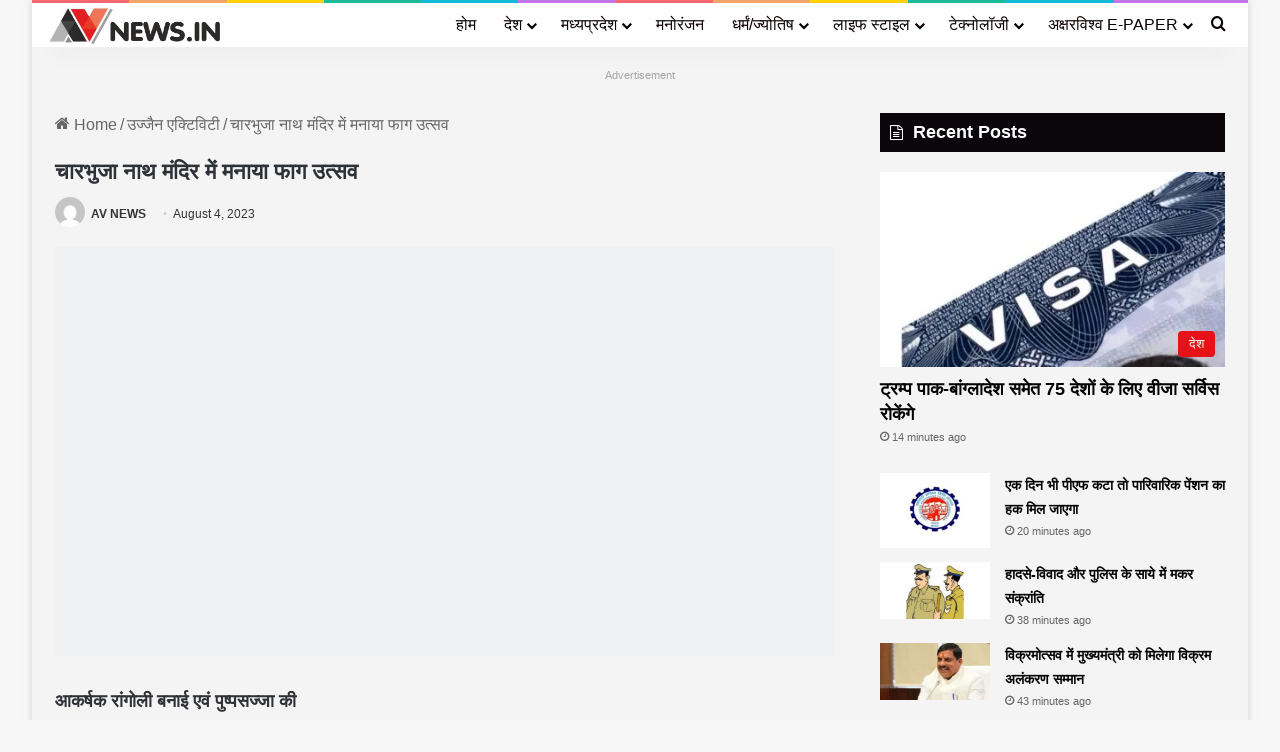

--- FILE ---
content_type: text/html; charset=UTF-8
request_url: https://avnews.in/%E0%A4%9A%E0%A4%BE%E0%A4%B0%E0%A4%AD%E0%A5%81%E0%A4%9C%E0%A4%BE-%E0%A4%A8%E0%A4%BE%E0%A4%A5-%E0%A4%AE%E0%A4%82%E0%A4%A6%E0%A4%BF%E0%A4%B0-%E0%A4%AE%E0%A5%87%E0%A4%82-%E0%A4%AE%E0%A4%A8%E0%A4%BE-2/
body_size: 31569
content:
<!DOCTYPE html><html lang="en-US" class="" data-skin="light"><head><script data-no-optimize="1">var litespeed_docref=sessionStorage.getItem("litespeed_docref");litespeed_docref&&(Object.defineProperty(document,"referrer",{get:function(){return litespeed_docref}}),sessionStorage.removeItem("litespeed_docref"));</script> <meta charset="UTF-8" /><link rel="profile" href="https://gmpg.org/xfn/11" /><meta name='robots' content='index, follow, max-image-preview:large, max-snippet:-1, max-video-preview:-1' /><title>चारभुजा नाथ मंदिर में मनाया फाग उत्सव - AV News</title><link rel="canonical" href="https://avnews.in/चारभुजा-नाथ-मंदिर-में-मना-2/" /><meta property="og:locale" content="en_US" /><meta property="og:type" content="article" /><meta property="og:title" content="चारभुजा नाथ मंदिर में मनाया फाग उत्सव - AV News" /><meta property="og:description" content="आकर्षक रांगोली बनाई एवं पुष्पसज्जा कीThank you for reading this post, don&#039;t forget to subscribe! Advertisement अक्षरविश्व न्यूज. उज्जैन गोला मंडी स्थित श्री चारभुजा नाथ मंदिर में पुरुषोत्तम मास के चलते फाग उत्सव मनाया गया। इस अवसर पर आकर्षक रांगोली बनायी एवं पुष्पसज्जा की गयी।  भगवान को रंग बिरंगी पोषाक धारण करवाकर मिष्ठान का भोग &hellip;" /><meta property="og:url" content="https://avnews.in/चारभुजा-नाथ-मंदिर-में-मना-2/" /><meta property="og:site_name" content="AV News" /><meta property="article:published_time" content="2023-08-04T09:40:30+00:00" /><meta property="og:image" content="https://i0.wp.com/avnews.in/wp-content/uploads/2024/02/FAGUTSAV.webp?fit=1200%2C628&ssl=1" /><meta property="og:image:width" content="1200" /><meta property="og:image:height" content="628" /><meta property="og:image:type" content="image/webp" /><meta name="author" content="AV NEWS" /><meta name="twitter:card" content="summary_large_image" /><meta name="twitter:label1" content="Written by" /><meta name="twitter:data1" content="AV NEWS" /> <script type="application/ld+json" class="yoast-schema-graph">{"@context":"https://schema.org","@graph":[{"@type":"WebPage","@id":"https://avnews.in/%e0%a4%9a%e0%a4%be%e0%a4%b0%e0%a4%ad%e0%a5%81%e0%a4%9c%e0%a4%be-%e0%a4%a8%e0%a4%be%e0%a4%a5-%e0%a4%ae%e0%a4%82%e0%a4%a6%e0%a4%bf%e0%a4%b0-%e0%a4%ae%e0%a5%87%e0%a4%82-%e0%a4%ae%e0%a4%a8%e0%a4%be-2/","url":"https://avnews.in/%e0%a4%9a%e0%a4%be%e0%a4%b0%e0%a4%ad%e0%a5%81%e0%a4%9c%e0%a4%be-%e0%a4%a8%e0%a4%be%e0%a4%a5-%e0%a4%ae%e0%a4%82%e0%a4%a6%e0%a4%bf%e0%a4%b0-%e0%a4%ae%e0%a5%87%e0%a4%82-%e0%a4%ae%e0%a4%a8%e0%a4%be-2/","name":"चारभुजा नाथ मंदिर में मनाया फाग उत्सव - AV News","isPartOf":{"@id":"https://avnews.in/#website"},"primaryImageOfPage":{"@id":"https://avnews.in/%e0%a4%9a%e0%a4%be%e0%a4%b0%e0%a4%ad%e0%a5%81%e0%a4%9c%e0%a4%be-%e0%a4%a8%e0%a4%be%e0%a4%a5-%e0%a4%ae%e0%a4%82%e0%a4%a6%e0%a4%bf%e0%a4%b0-%e0%a4%ae%e0%a5%87%e0%a4%82-%e0%a4%ae%e0%a4%a8%e0%a4%be-2/#primaryimage"},"image":{"@id":"https://avnews.in/%e0%a4%9a%e0%a4%be%e0%a4%b0%e0%a4%ad%e0%a5%81%e0%a4%9c%e0%a4%be-%e0%a4%a8%e0%a4%be%e0%a4%a5-%e0%a4%ae%e0%a4%82%e0%a4%a6%e0%a4%bf%e0%a4%b0-%e0%a4%ae%e0%a5%87%e0%a4%82-%e0%a4%ae%e0%a4%a8%e0%a4%be-2/#primaryimage"},"thumbnailUrl":"https://avnews.in/wp-content/uploads/2024/02/FAGUTSAV.webp","datePublished":"2023-08-04T09:40:30+00:00","author":{"@id":"https://avnews.in/#/schema/person/ebf6bbcd03f4257be676ba70e529dde1"},"breadcrumb":{"@id":"https://avnews.in/%e0%a4%9a%e0%a4%be%e0%a4%b0%e0%a4%ad%e0%a5%81%e0%a4%9c%e0%a4%be-%e0%a4%a8%e0%a4%be%e0%a4%a5-%e0%a4%ae%e0%a4%82%e0%a4%a6%e0%a4%bf%e0%a4%b0-%e0%a4%ae%e0%a5%87%e0%a4%82-%e0%a4%ae%e0%a4%a8%e0%a4%be-2/#breadcrumb"},"inLanguage":"en-US","potentialAction":[{"@type":"ReadAction","target":["https://avnews.in/%e0%a4%9a%e0%a4%be%e0%a4%b0%e0%a4%ad%e0%a5%81%e0%a4%9c%e0%a4%be-%e0%a4%a8%e0%a4%be%e0%a4%a5-%e0%a4%ae%e0%a4%82%e0%a4%a6%e0%a4%bf%e0%a4%b0-%e0%a4%ae%e0%a5%87%e0%a4%82-%e0%a4%ae%e0%a4%a8%e0%a4%be-2/"]}]},{"@type":"ImageObject","inLanguage":"en-US","@id":"https://avnews.in/%e0%a4%9a%e0%a4%be%e0%a4%b0%e0%a4%ad%e0%a5%81%e0%a4%9c%e0%a4%be-%e0%a4%a8%e0%a4%be%e0%a4%a5-%e0%a4%ae%e0%a4%82%e0%a4%a6%e0%a4%bf%e0%a4%b0-%e0%a4%ae%e0%a5%87%e0%a4%82-%e0%a4%ae%e0%a4%a8%e0%a4%be-2/#primaryimage","url":"https://avnews.in/wp-content/uploads/2024/02/FAGUTSAV.webp","contentUrl":"https://avnews.in/wp-content/uploads/2024/02/FAGUTSAV.webp","width":1200,"height":628},{"@type":"BreadcrumbList","@id":"https://avnews.in/%e0%a4%9a%e0%a4%be%e0%a4%b0%e0%a4%ad%e0%a5%81%e0%a4%9c%e0%a4%be-%e0%a4%a8%e0%a4%be%e0%a4%a5-%e0%a4%ae%e0%a4%82%e0%a4%a6%e0%a4%bf%e0%a4%b0-%e0%a4%ae%e0%a5%87%e0%a4%82-%e0%a4%ae%e0%a4%a8%e0%a4%be-2/#breadcrumb","itemListElement":[{"@type":"ListItem","position":1,"name":"Home","item":"https://avnews.in/"},{"@type":"ListItem","position":2,"name":"चारभुजा नाथ मंदिर में मनाया फाग उत्सव"}]},{"@type":"WebSite","@id":"https://avnews.in/#website","url":"https://avnews.in/","name":"AV News","description":"Latest Trending News Update Daily!","potentialAction":[{"@type":"SearchAction","target":{"@type":"EntryPoint","urlTemplate":"https://avnews.in/?s={search_term_string}"},"query-input":{"@type":"PropertyValueSpecification","valueRequired":true,"valueName":"search_term_string"}}],"inLanguage":"en-US"},{"@type":"Person","@id":"https://avnews.in/#/schema/person/ebf6bbcd03f4257be676ba70e529dde1","name":"AV NEWS","image":{"@type":"ImageObject","inLanguage":"en-US","@id":"https://avnews.in/#/schema/person/image/","url":"https://avnews.in/wp-content/litespeed/avatar/8e7fcf653212832daf6e789002ac190c.jpg?ver=1768059858","contentUrl":"https://avnews.in/wp-content/litespeed/avatar/8e7fcf653212832daf6e789002ac190c.jpg?ver=1768059858","caption":"AV NEWS"},"sameAs":["https://avnews.in/avnews"],"url":"https://avnews.in/author/adf_adminwer/"}]}</script> <link rel="alternate" type="application/rss+xml" title="AV News &raquo; Feed" href="https://avnews.in/feed/" /><style type="text/css">:root{				
			--tie-preset-gradient-1: linear-gradient(135deg, rgba(6, 147, 227, 1) 0%, rgb(155, 81, 224) 100%);
			--tie-preset-gradient-2: linear-gradient(135deg, rgb(122, 220, 180) 0%, rgb(0, 208, 130) 100%);
			--tie-preset-gradient-3: linear-gradient(135deg, rgba(252, 185, 0, 1) 0%, rgba(255, 105, 0, 1) 100%);
			--tie-preset-gradient-4: linear-gradient(135deg, rgba(255, 105, 0, 1) 0%, rgb(207, 46, 46) 100%);
			--tie-preset-gradient-5: linear-gradient(135deg, rgb(238, 238, 238) 0%, rgb(169, 184, 195) 100%);
			--tie-preset-gradient-6: linear-gradient(135deg, rgb(74, 234, 220) 0%, rgb(151, 120, 209) 20%, rgb(207, 42, 186) 40%, rgb(238, 44, 130) 60%, rgb(251, 105, 98) 80%, rgb(254, 248, 76) 100%);
			--tie-preset-gradient-7: linear-gradient(135deg, rgb(255, 206, 236) 0%, rgb(152, 150, 240) 100%);
			--tie-preset-gradient-8: linear-gradient(135deg, rgb(254, 205, 165) 0%, rgb(254, 45, 45) 50%, rgb(107, 0, 62) 100%);
			--tie-preset-gradient-9: linear-gradient(135deg, rgb(255, 203, 112) 0%, rgb(199, 81, 192) 50%, rgb(65, 88, 208) 100%);
			--tie-preset-gradient-10: linear-gradient(135deg, rgb(255, 245, 203) 0%, rgb(182, 227, 212) 50%, rgb(51, 167, 181) 100%);
			--tie-preset-gradient-11: linear-gradient(135deg, rgb(202, 248, 128) 0%, rgb(113, 206, 126) 100%);
			--tie-preset-gradient-12: linear-gradient(135deg, rgb(2, 3, 129) 0%, rgb(40, 116, 252) 100%);
			--tie-preset-gradient-13: linear-gradient(135deg, #4D34FA, #ad34fa);
			--tie-preset-gradient-14: linear-gradient(135deg, #0057FF, #31B5FF);
			--tie-preset-gradient-15: linear-gradient(135deg, #FF007A, #FF81BD);
			--tie-preset-gradient-16: linear-gradient(135deg, #14111E, #4B4462);
			--tie-preset-gradient-17: linear-gradient(135deg, #F32758, #FFC581);

			
					--main-nav-background: #FFFFFF;
					--main-nav-secondry-background: rgba(0,0,0,0.03);
					--main-nav-primary-color: #0088ff;
					--main-nav-contrast-primary-color: #FFFFFF;
					--main-nav-text-color: #2c2f34;
					--main-nav-secondry-text-color: rgba(0,0,0,0.5);
					--main-nav-main-border-color: rgba(0,0,0,0.1);
					--main-nav-secondry-border-color: rgba(0,0,0,0.08);
				--tie-buttons-radius: 100px;
			}</style><link rel="alternate" title="oEmbed (JSON)" type="application/json+oembed" href="https://avnews.in/wp-json/oembed/1.0/embed?url=https%3A%2F%2Favnews.in%2F%25e0%25a4%259a%25e0%25a4%25be%25e0%25a4%25b0%25e0%25a4%25ad%25e0%25a5%2581%25e0%25a4%259c%25e0%25a4%25be-%25e0%25a4%25a8%25e0%25a4%25be%25e0%25a4%25a5-%25e0%25a4%25ae%25e0%25a4%2582%25e0%25a4%25a6%25e0%25a4%25bf%25e0%25a4%25b0-%25e0%25a4%25ae%25e0%25a5%2587%25e0%25a4%2582-%25e0%25a4%25ae%25e0%25a4%25a8%25e0%25a4%25be-2%2F" /><link rel="alternate" title="oEmbed (XML)" type="text/xml+oembed" href="https://avnews.in/wp-json/oembed/1.0/embed?url=https%3A%2F%2Favnews.in%2F%25e0%25a4%259a%25e0%25a4%25be%25e0%25a4%25b0%25e0%25a4%25ad%25e0%25a5%2581%25e0%25a4%259c%25e0%25a4%25be-%25e0%25a4%25a8%25e0%25a4%25be%25e0%25a4%25a5-%25e0%25a4%25ae%25e0%25a4%2582%25e0%25a4%25a6%25e0%25a4%25bf%25e0%25a4%25b0-%25e0%25a4%25ae%25e0%25a5%2587%25e0%25a4%2582-%25e0%25a4%25ae%25e0%25a4%25a8%25e0%25a4%25be-2%2F&#038;format=xml" /><meta name="viewport" content="width=device-width, initial-scale=1.0" /><style id='wp-img-auto-sizes-contain-inline-css' type='text/css'>img:is([sizes=auto i],[sizes^="auto," i]){contain-intrinsic-size:3000px 1500px}
/*# sourceURL=wp-img-auto-sizes-contain-inline-css */</style><link data-optimized="2" rel="stylesheet" href="https://avnews.in/wp-content/litespeed/css/941b1f4f78bb7ec1370a084976f7434c.css?ver=70618" /><style id='global-styles-inline-css' type='text/css'>:root{--wp--preset--aspect-ratio--square: 1;--wp--preset--aspect-ratio--4-3: 4/3;--wp--preset--aspect-ratio--3-4: 3/4;--wp--preset--aspect-ratio--3-2: 3/2;--wp--preset--aspect-ratio--2-3: 2/3;--wp--preset--aspect-ratio--16-9: 16/9;--wp--preset--aspect-ratio--9-16: 9/16;--wp--preset--color--black: #000000;--wp--preset--color--cyan-bluish-gray: #abb8c3;--wp--preset--color--white: #ffffff;--wp--preset--color--pale-pink: #f78da7;--wp--preset--color--vivid-red: #cf2e2e;--wp--preset--color--luminous-vivid-orange: #ff6900;--wp--preset--color--luminous-vivid-amber: #fcb900;--wp--preset--color--light-green-cyan: #7bdcb5;--wp--preset--color--vivid-green-cyan: #00d084;--wp--preset--color--pale-cyan-blue: #8ed1fc;--wp--preset--color--vivid-cyan-blue: #0693e3;--wp--preset--color--vivid-purple: #9b51e0;--wp--preset--color--global-color: #e51016;--wp--preset--gradient--vivid-cyan-blue-to-vivid-purple: linear-gradient(135deg,rgb(6,147,227) 0%,rgb(155,81,224) 100%);--wp--preset--gradient--light-green-cyan-to-vivid-green-cyan: linear-gradient(135deg,rgb(122,220,180) 0%,rgb(0,208,130) 100%);--wp--preset--gradient--luminous-vivid-amber-to-luminous-vivid-orange: linear-gradient(135deg,rgb(252,185,0) 0%,rgb(255,105,0) 100%);--wp--preset--gradient--luminous-vivid-orange-to-vivid-red: linear-gradient(135deg,rgb(255,105,0) 0%,rgb(207,46,46) 100%);--wp--preset--gradient--very-light-gray-to-cyan-bluish-gray: linear-gradient(135deg,rgb(238,238,238) 0%,rgb(169,184,195) 100%);--wp--preset--gradient--cool-to-warm-spectrum: linear-gradient(135deg,rgb(74,234,220) 0%,rgb(151,120,209) 20%,rgb(207,42,186) 40%,rgb(238,44,130) 60%,rgb(251,105,98) 80%,rgb(254,248,76) 100%);--wp--preset--gradient--blush-light-purple: linear-gradient(135deg,rgb(255,206,236) 0%,rgb(152,150,240) 100%);--wp--preset--gradient--blush-bordeaux: linear-gradient(135deg,rgb(254,205,165) 0%,rgb(254,45,45) 50%,rgb(107,0,62) 100%);--wp--preset--gradient--luminous-dusk: linear-gradient(135deg,rgb(255,203,112) 0%,rgb(199,81,192) 50%,rgb(65,88,208) 100%);--wp--preset--gradient--pale-ocean: linear-gradient(135deg,rgb(255,245,203) 0%,rgb(182,227,212) 50%,rgb(51,167,181) 100%);--wp--preset--gradient--electric-grass: linear-gradient(135deg,rgb(202,248,128) 0%,rgb(113,206,126) 100%);--wp--preset--gradient--midnight: linear-gradient(135deg,rgb(2,3,129) 0%,rgb(40,116,252) 100%);--wp--preset--font-size--small: 13px;--wp--preset--font-size--medium: 20px;--wp--preset--font-size--large: 36px;--wp--preset--font-size--x-large: 42px;--wp--preset--spacing--20: 0.44rem;--wp--preset--spacing--30: 0.67rem;--wp--preset--spacing--40: 1rem;--wp--preset--spacing--50: 1.5rem;--wp--preset--spacing--60: 2.25rem;--wp--preset--spacing--70: 3.38rem;--wp--preset--spacing--80: 5.06rem;--wp--preset--shadow--natural: 6px 6px 9px rgba(0, 0, 0, 0.2);--wp--preset--shadow--deep: 12px 12px 50px rgba(0, 0, 0, 0.4);--wp--preset--shadow--sharp: 6px 6px 0px rgba(0, 0, 0, 0.2);--wp--preset--shadow--outlined: 6px 6px 0px -3px rgb(255, 255, 255), 6px 6px rgb(0, 0, 0);--wp--preset--shadow--crisp: 6px 6px 0px rgb(0, 0, 0);}:where(.is-layout-flex){gap: 0.5em;}:where(.is-layout-grid){gap: 0.5em;}body .is-layout-flex{display: flex;}.is-layout-flex{flex-wrap: wrap;align-items: center;}.is-layout-flex > :is(*, div){margin: 0;}body .is-layout-grid{display: grid;}.is-layout-grid > :is(*, div){margin: 0;}:where(.wp-block-columns.is-layout-flex){gap: 2em;}:where(.wp-block-columns.is-layout-grid){gap: 2em;}:where(.wp-block-post-template.is-layout-flex){gap: 1.25em;}:where(.wp-block-post-template.is-layout-grid){gap: 1.25em;}.has-black-color{color: var(--wp--preset--color--black) !important;}.has-cyan-bluish-gray-color{color: var(--wp--preset--color--cyan-bluish-gray) !important;}.has-white-color{color: var(--wp--preset--color--white) !important;}.has-pale-pink-color{color: var(--wp--preset--color--pale-pink) !important;}.has-vivid-red-color{color: var(--wp--preset--color--vivid-red) !important;}.has-luminous-vivid-orange-color{color: var(--wp--preset--color--luminous-vivid-orange) !important;}.has-luminous-vivid-amber-color{color: var(--wp--preset--color--luminous-vivid-amber) !important;}.has-light-green-cyan-color{color: var(--wp--preset--color--light-green-cyan) !important;}.has-vivid-green-cyan-color{color: var(--wp--preset--color--vivid-green-cyan) !important;}.has-pale-cyan-blue-color{color: var(--wp--preset--color--pale-cyan-blue) !important;}.has-vivid-cyan-blue-color{color: var(--wp--preset--color--vivid-cyan-blue) !important;}.has-vivid-purple-color{color: var(--wp--preset--color--vivid-purple) !important;}.has-black-background-color{background-color: var(--wp--preset--color--black) !important;}.has-cyan-bluish-gray-background-color{background-color: var(--wp--preset--color--cyan-bluish-gray) !important;}.has-white-background-color{background-color: var(--wp--preset--color--white) !important;}.has-pale-pink-background-color{background-color: var(--wp--preset--color--pale-pink) !important;}.has-vivid-red-background-color{background-color: var(--wp--preset--color--vivid-red) !important;}.has-luminous-vivid-orange-background-color{background-color: var(--wp--preset--color--luminous-vivid-orange) !important;}.has-luminous-vivid-amber-background-color{background-color: var(--wp--preset--color--luminous-vivid-amber) !important;}.has-light-green-cyan-background-color{background-color: var(--wp--preset--color--light-green-cyan) !important;}.has-vivid-green-cyan-background-color{background-color: var(--wp--preset--color--vivid-green-cyan) !important;}.has-pale-cyan-blue-background-color{background-color: var(--wp--preset--color--pale-cyan-blue) !important;}.has-vivid-cyan-blue-background-color{background-color: var(--wp--preset--color--vivid-cyan-blue) !important;}.has-vivid-purple-background-color{background-color: var(--wp--preset--color--vivid-purple) !important;}.has-black-border-color{border-color: var(--wp--preset--color--black) !important;}.has-cyan-bluish-gray-border-color{border-color: var(--wp--preset--color--cyan-bluish-gray) !important;}.has-white-border-color{border-color: var(--wp--preset--color--white) !important;}.has-pale-pink-border-color{border-color: var(--wp--preset--color--pale-pink) !important;}.has-vivid-red-border-color{border-color: var(--wp--preset--color--vivid-red) !important;}.has-luminous-vivid-orange-border-color{border-color: var(--wp--preset--color--luminous-vivid-orange) !important;}.has-luminous-vivid-amber-border-color{border-color: var(--wp--preset--color--luminous-vivid-amber) !important;}.has-light-green-cyan-border-color{border-color: var(--wp--preset--color--light-green-cyan) !important;}.has-vivid-green-cyan-border-color{border-color: var(--wp--preset--color--vivid-green-cyan) !important;}.has-pale-cyan-blue-border-color{border-color: var(--wp--preset--color--pale-cyan-blue) !important;}.has-vivid-cyan-blue-border-color{border-color: var(--wp--preset--color--vivid-cyan-blue) !important;}.has-vivid-purple-border-color{border-color: var(--wp--preset--color--vivid-purple) !important;}.has-vivid-cyan-blue-to-vivid-purple-gradient-background{background: var(--wp--preset--gradient--vivid-cyan-blue-to-vivid-purple) !important;}.has-light-green-cyan-to-vivid-green-cyan-gradient-background{background: var(--wp--preset--gradient--light-green-cyan-to-vivid-green-cyan) !important;}.has-luminous-vivid-amber-to-luminous-vivid-orange-gradient-background{background: var(--wp--preset--gradient--luminous-vivid-amber-to-luminous-vivid-orange) !important;}.has-luminous-vivid-orange-to-vivid-red-gradient-background{background: var(--wp--preset--gradient--luminous-vivid-orange-to-vivid-red) !important;}.has-very-light-gray-to-cyan-bluish-gray-gradient-background{background: var(--wp--preset--gradient--very-light-gray-to-cyan-bluish-gray) !important;}.has-cool-to-warm-spectrum-gradient-background{background: var(--wp--preset--gradient--cool-to-warm-spectrum) !important;}.has-blush-light-purple-gradient-background{background: var(--wp--preset--gradient--blush-light-purple) !important;}.has-blush-bordeaux-gradient-background{background: var(--wp--preset--gradient--blush-bordeaux) !important;}.has-luminous-dusk-gradient-background{background: var(--wp--preset--gradient--luminous-dusk) !important;}.has-pale-ocean-gradient-background{background: var(--wp--preset--gradient--pale-ocean) !important;}.has-electric-grass-gradient-background{background: var(--wp--preset--gradient--electric-grass) !important;}.has-midnight-gradient-background{background: var(--wp--preset--gradient--midnight) !important;}.has-small-font-size{font-size: var(--wp--preset--font-size--small) !important;}.has-medium-font-size{font-size: var(--wp--preset--font-size--medium) !important;}.has-large-font-size{font-size: var(--wp--preset--font-size--large) !important;}.has-x-large-font-size{font-size: var(--wp--preset--font-size--x-large) !important;}
/*# sourceURL=global-styles-inline-css */</style><style id='classic-theme-styles-inline-css' type='text/css'>/*! This file is auto-generated */
.wp-block-button__link{color:#fff;background-color:#32373c;border-radius:9999px;box-shadow:none;text-decoration:none;padding:calc(.667em + 2px) calc(1.333em + 2px);font-size:1.125em}.wp-block-file__button{background:#32373c;color:#fff;text-decoration:none}
/*# sourceURL=/wp-includes/css/classic-themes.min.css */</style><style id='tie-css-print-inline-css' type='text/css'>.wf-active body{font-family: 'Noto Sans';}.wf-active .logo-text,.wf-active h1,.wf-active h2,.wf-active h3,.wf-active h4,.wf-active h5,.wf-active h6,.wf-active .the-subtitle{font-family: 'Noto Sans';}.wf-active #main-nav .main-menu > ul > li > a{font-family: 'Noto Sans';}.wf-active blockquote p{font-family: 'Noto Sans';}body{font-size: 16px;line-height: 1.5;}#top-nav .top-menu > ul > li > a{font-size: 22px;font-weight: 500;}#main-nav .main-menu > ul > li > a{font-size: 16px;font-weight: 500;}#main-nav .main-menu > ul ul li a{font-size: 22px;font-weight: 500;}#mobile-menu li a{font-size: 18px;font-weight: 500;text-transform: lowercase;}.entry-header h1.entry-title{font-size: 22px;font-weight: 600;}h1.page-title{font-size: 22px;}#the-post .entry-content,#the-post .entry-content p{font-size: 18px;font-weight: 500;}#the-post .entry-content blockquote,#the-post .entry-content blockquote p{font-size: 14px;}#tie-wrapper .mag-box-title h3{font-size: 22px;}#tie-wrapper .widget-title .the-subtitle,#tie-wrapper #comments-title,#tie-wrapper .comment-reply-title,#tie-wrapper .woocommerce-tabs .panel h2,#tie-wrapper .related.products h2,#tie-wrapper #bbpress-forums #new-post > fieldset.bbp-form > legend,#tie-wrapper .entry-content .review-box-header{font-size: 18px;}#tie-wrapper .media-page-layout .thumb-title,#tie-wrapper .mag-box.full-width-img-news-box .posts-items>li .post-title,#tie-wrapper .miscellaneous-box .posts-items>li:first-child .post-title,#tie-wrapper .big-thumb-left-box .posts-items li:first-child .post-title{font-size: 26px;}#tie-wrapper .mag-box.wide-post-box .posts-items>li:nth-child(n) .post-title,#tie-wrapper .mag-box.big-post-left-box li:first-child .post-title,#tie-wrapper .mag-box.big-post-top-box li:first-child .post-title,#tie-wrapper .mag-box.half-box li:first-child .post-title,#tie-wrapper .mag-box.big-posts-box .posts-items>li:nth-child(n) .post-title,#tie-wrapper .mag-box.mini-posts-box .posts-items>li:nth-child(n) .post-title,#tie-wrapper .mag-box.latest-poroducts-box .products .product h2{font-size: 24px;font-weight: 600;line-height: 1.5;}#tie-wrapper .mag-box.big-post-left-box li:not(:first-child) .post-title,#tie-wrapper .mag-box.big-post-top-box li:not(:first-child) .post-title,#tie-wrapper .mag-box.half-box li:not(:first-child) .post-title,#tie-wrapper .mag-box.big-thumb-left-box li:not(:first-child) .post-title,#tie-wrapper .mag-box.scrolling-box .slide .post-title,#tie-wrapper .mag-box.miscellaneous-box li:not(:first-child) .post-title{font-size: 18px;font-weight: 600;line-height: 1.5;}@media (min-width: 992px){.full-width .fullwidth-slider-wrapper .thumb-overlay .thumb-content .thumb-title,.full-width .wide-next-prev-slider-wrapper .thumb-overlay .thumb-content .thumb-title,.full-width .wide-slider-with-navfor-wrapper .thumb-overlay .thumb-content .thumb-title,.full-width .boxed-slider-wrapper .thumb-overlay .thumb-title{font-size: 20px;}}:root:root{--brand-color: #e51016;--dark-brand-color: #b30000;--bright-color: #FFFFFF;--base-color: #2c2f34;}#reading-position-indicator{box-shadow: 0 0 10px rgba( 229,16,22,0.7);}:root:root{--brand-color: #e51016;--dark-brand-color: #b30000;--bright-color: #FFFFFF;--base-color: #2c2f34;}#reading-position-indicator{box-shadow: 0 0 10px rgba( 229,16,22,0.7);}#tie-container a.post-title:hover,#tie-container .post-title a:hover,#tie-container .thumb-overlay .thumb-title a:hover{background-size: 100% 2px;text-decoration: none !important;}a.post-title,.post-title a{background-image: linear-gradient(to bottom,#000 0%,#000 98%);background-size: 0 1px;background-repeat: no-repeat;background-position: left 100%;color: #000;}.dark-skin a.post-title,.dark-skin .post-title a{color: #fff;background-image: linear-gradient(to bottom,#fff 0%,#fff 98%);}#top-nav .breaking-title{color: #FFFFFF;}#top-nav .breaking-title:before{background-color: #e51016;}#top-nav .breaking-news-nav li:hover{background-color: #e51016;border-color: #e51016;}#main-nav,#main-nav .menu-sub-content,#main-nav .comp-sub-menu,#main-nav ul.cats-vertical li a.is-active,#main-nav ul.cats-vertical li a:hover,#autocomplete-suggestions.search-in-main-nav{background-color: #ffffff;}#main-nav{border-width: 0;}#theme-header #main-nav:not(.fixed-nav){bottom: 0;}#main-nav .icon-basecloud-bg:after{color: #ffffff;}#autocomplete-suggestions.search-in-main-nav{border-color: rgba(0,0,0,0.07);}.main-nav-boxed #main-nav .main-menu-wrapper{border-width: 0;}#main-nav a:not(:hover),#main-nav a.social-link:not(:hover) span,#main-nav .dropdown-social-icons li a span,#autocomplete-suggestions.search-in-main-nav a{color: #0a0101;}#theme-header:not(.main-nav-boxed) #main-nav,.main-nav-boxed .main-menu-wrapper{border-right: 0 none !important;border-left : 0 none !important;border-top : 0 none !important;}#theme-header:not(.main-nav-boxed) #main-nav,.main-nav-boxed .main-menu-wrapper{border-right: 0 none !important;border-left : 0 none !important;border-bottom : 0 none !important;}.main-nav,.search-in-main-nav{--main-nav-primary-color: #e51016;--tie-buttons-color: #e51016;--tie-buttons-border-color: #e51016;--tie-buttons-text: #FFFFFF;--tie-buttons-hover-color: #c70000;}#main-nav .mega-links-head:after,#main-nav .cats-horizontal a.is-active,#main-nav .cats-horizontal a:hover,#main-nav .spinner > div{background-color: #e51016;}#main-nav .menu ul li:hover > a,#main-nav .menu ul li.current-menu-item:not(.mega-link-column) > a,#main-nav .components a:hover,#main-nav .components > li:hover > a,#main-nav #search-submit:hover,#main-nav .cats-vertical a.is-active,#main-nav .cats-vertical a:hover,#main-nav .mega-menu .post-meta a:hover,#main-nav .mega-menu .post-box-title a:hover,#autocomplete-suggestions.search-in-main-nav a:hover,#main-nav .spinner-circle:after{color: #e51016;}#main-nav .menu > li.tie-current-menu > a,#main-nav .menu > li:hover > a,.theme-header #main-nav .mega-menu .cats-horizontal a.is-active,.theme-header #main-nav .mega-menu .cats-horizontal a:hover{color: #FFFFFF;}#main-nav .menu > li.tie-current-menu > a:before,#main-nav .menu > li:hover > a:before{border-top-color: #FFFFFF;}#main-nav,#main-nav input,#main-nav #search-submit,#main-nav .fa-spinner,#main-nav .comp-sub-menu,#main-nav .tie-weather-widget{color: #0a0101;}#main-nav input::-moz-placeholder{color: #0a0101;}#main-nav input:-moz-placeholder{color: #0a0101;}#main-nav input:-ms-input-placeholder{color: #0a0101;}#main-nav input::-webkit-input-placeholder{color: #0a0101;}#main-nav .mega-menu .post-meta,#main-nav .mega-menu .post-meta a,#autocomplete-suggestions.search-in-main-nav .post-meta{color: rgba(10,1,1,0.6);}#main-nav .weather-icon .icon-cloud,#main-nav .weather-icon .icon-basecloud-bg,#main-nav .weather-icon .icon-cloud-behind{color: #0a0101 !important;}#tie-body .sidebar .widget-title{background-color: #070006;}#tie-container #tie-wrapper,.post-layout-8 #content{background-color: #f4f4f4;}#footer{background-color: rgba(0,72,99,0.3);}#site-info{background-color: #ffffff;}#footer .posts-list-counter .posts-list-items li.widget-post-list:before{border-color: rgba(0,72,99,0.3);}#footer .timeline-widget a .date:before{border-color: rgba(0,72,99,0.8);}#footer .footer-boxed-widget-area,#footer textarea,#footer input:not([type=submit]),#footer select,#footer code,#footer kbd,#footer pre,#footer samp,#footer .show-more-button,#footer .slider-links .tie-slider-nav span,#footer #wp-calendar,#footer #wp-calendar tbody td,#footer #wp-calendar thead th,#footer .widget.buddypress .item-options a{border-color: rgba(255,255,255,0.1);}#footer .social-statistics-widget .white-bg li.social-icons-item a,#footer .widget_tag_cloud .tagcloud a,#footer .latest-tweets-widget .slider-links .tie-slider-nav span,#footer .widget_layered_nav_filters a{border-color: rgba(255,255,255,0.1);}#footer .social-statistics-widget .white-bg li:before{background: rgba(255,255,255,0.1);}.site-footer #wp-calendar tbody td{background: rgba(255,255,255,0.02);}#footer .white-bg .social-icons-item a span.followers span,#footer .circle-three-cols .social-icons-item a .followers-num,#footer .circle-three-cols .social-icons-item a .followers-name{color: rgba(255,255,255,0.8);}#footer .timeline-widget ul:before,#footer .timeline-widget a:not(:hover) .date:before{background-color: #002a45;}#footer,#footer textarea,#footer input:not([type='submit']),#footer select,#footer #wp-calendar tbody,#footer .tie-slider-nav li span:not(:hover),#footer .widget_categories li a:before,#footer .widget_product_categories li a:before,#footer .widget_layered_nav li a:before,#footer .widget_archive li a:before,#footer .widget_nav_menu li a:before,#footer .widget_meta li a:before,#footer .widget_pages li a:before,#footer .widget_recent_entries li a:before,#footer .widget_display_forums li a:before,#footer .widget_display_views li a:before,#footer .widget_rss li a:before,#footer .widget_display_stats dt:before,#footer .subscribe-widget-content h3,#footer .about-author .social-icons a:not(:hover) span{color: #0a0a0a;}#footer post-widget-body .meta-item,#footer .post-meta,#footer .stream-title,#footer.dark-skin .timeline-widget .date,#footer .wp-caption .wp-caption-text,#footer .rss-date{color: rgba(10,10,10,0.7);}#footer input::-moz-placeholder{color: #0a0a0a;}#footer input:-moz-placeholder{color: #0a0a0a;}#footer input:-ms-input-placeholder{color: #0a0a0a;}#footer input::-webkit-input-placeholder{color: #0a0a0a;}.site-footer.dark-skin a:not(:hover){color: #0a0a0a;}#site-info,#site-info ul.social-icons li a:not(:hover) span{color: #0a0a0a;}#footer .site-info a:not(:hover){color: #0a0a0a;}#footer .site-info a:hover{color: #0a0a0a;}.meta-views.meta-item .tie-icon-fire:before{content: "\f06e" !important;}@media (max-width: 991px){.side-aside #mobile-menu .menu > li{border-color: rgba(255,255,255,0.05);}}@media (max-width: 991px){.side-aside.normal-side{background-color: #34495e;}}.side-aside #mobile-menu li a,.side-aside #mobile-menu .mobile-arrows,.side-aside #mobile-search .search-field{color: #ffffff;}#mobile-search .search-field::-moz-placeholder {color: #ffffff;}#mobile-search .search-field:-moz-placeholder {color: #ffffff;}#mobile-search .search-field:-ms-input-placeholder {color: #ffffff;}#mobile-search .search-field::-webkit-input-placeholder {color: #ffffff;}@media (max-width: 991px){.tie-btn-close span{color: #ffffff;}}.mobile-header-components li.custom-menu-link > a,#mobile-menu-icon .menu-text{color: #34495e!important;}#mobile-menu-icon .nav-icon,#mobile-menu-icon .nav-icon:before,#mobile-menu-icon .nav-icon:after{background-color: #34495e!important;}@media (max-width: 991px){#theme-header.has-normal-width-logo #logo img {width:95px !important;max-width:100% !important;height: auto !important;max-height: 200px !important;}}#respond .comment-form-email {width: 100% !important;float: none !important;}
/*# sourceURL=tie-css-print-inline-css */</style> <script type="litespeed/javascript" data-src="https://avnews.in/wp-includes/js/jquery/jquery.min.js" id="jquery-core-js"></script> <link rel="https://api.w.org/" href="https://avnews.in/wp-json/" /><link rel="alternate" title="JSON" type="application/json" href="https://avnews.in/wp-json/wp/v2/posts/336414" /><link rel="EditURI" type="application/rsd+xml" title="RSD" href="https://avnews.in/xmlrpc.php?rsd" /><meta name="generator" content="WordPress 6.9" /><link rel='shortlink' href='https://avnews.in/?p=336414' /> <script type="litespeed/javascript" data-src="https://jsc.mgid.com/site/1018473.js"></script>  <script type="litespeed/javascript" data-src="https://www.googletagmanager.com/gtag/js?id=G-HMY0FP1CMM"></script> <script type="litespeed/javascript">window.dataLayer=window.dataLayer||[];function gtag(){dataLayer.push(arguments)}
gtag('js',new Date());gtag('config','G-HMY0FP1CMM')</script> <meta name="google-site-verification" content="WE3ob7nOjl0EBhps8ulmvixdTjxd4wG9CehGxY6mois" /> <script type="litespeed/javascript" data-src="https://pagead2.googlesyndication.com/pagead/js/adsbygoogle.js?client=ca-pub-3911437237967419"
     crossorigin="anonymous"></script> <meta name="google-adsense-account" content="ca-pub-3911437237967419"><link rel="preconnect" href="https://securepubads.g.doubleclick.net" /><link rel="prefetch" href="https://securepubads.g.doubleclick.net/tag/js/gpt.js" /><link rel="preconnect" href="//theadsparks.com"> <script src="https://theadsparks.com/static/pub/avnews_in/jb-adswrapper.js" defer></script><script type="litespeed/javascript">window.is_wp=1;window._izootoModule=window._izootoModule||{};window._izootoModule.swPath="https://avnews.in/wp-content/plugins/izooto-web-push/includes/service-worker.php?sw=1e3169351aac13331a1018a77241549ebba9ba17"</script> <script type="litespeed/javascript">window._izq=window._izq||[];window._izq.push(["init"])</script> <meta http-equiv="X-UA-Compatible" content="IE=edge"><script type="litespeed/javascript" data-src="https://jsc.mgid.com/site/1018473.js"></script> <script type="litespeed/javascript" data-src="https://pagead2.googlesyndication.com/pagead/js/adsbygoogle.js?client=ca-pub-3911437237967419"
     crossorigin="anonymous"></script> <link rel="icon" href="https://avnews.in/wp-content/uploads/2024/02/favicon-icon-avnews.webp" sizes="32x32" /><link rel="icon" href="https://avnews.in/wp-content/uploads/2024/02/favicon-icon-avnews.webp" sizes="192x192" /><link rel="apple-touch-icon" href="https://avnews.in/wp-content/uploads/2024/02/favicon-icon-avnews.webp" /><meta name="msapplication-TileImage" content="https://avnews.in/wp-content/uploads/2024/02/favicon-icon-avnews.webp" /><style type="text/css" id="wp-custom-css">.wide-slider-nav-wrapper .thumb-meta {
    color: #e6e6e6;
    margin-bottom: 2px;
    display: none;
}
.page-id-368743 input.wpcf7-form-control
 {
    width: 70%;
    margin-bottom: 11px;
    background-color: #fbfbfb;
    border-radius: 33px;
    margin: 0 auto;
    display: block;
    line-height: 22px;
}
p.rerert {
    margin-left: 17%;
}
input.wpcf7-form-control.wpcf7-submit.has-spinner {
    background-color: #e5292e;
}

.main-slider .thumb-meta {
    color: #ffffff;
    display: none;
}
.page-id-368743 .mag-box-title h3 {
    font-size: 22px;
    text-align: center;
    display: block;
    margin: 0 auto;
}
@media (max-width: 768px) {
	.page-id-368743 input.wpcf7-form-control
 {
    width: 90%;
   
}
	p.rerert {
    margin-left: 10%;
}
}
.page-id-398501 div#simple-image-popup {
    background: transparent;
    position: absolute;
	z-index: 0;
}
.page-id-398501 .simple-image-popup-plugin__inner {
    display: none !important;
    background-color: #fff !important;
}</style></head><body id="tie-body" class="wp-singular post-template-default single single-post postid-336414 single-format-standard wp-theme-jannah eio-default boxed-layout wrapper-has-shadow block-head-7 magazine2 is-thumb-overlay-disabled is-desktop is-header-layout-1 has-header-ad sidebar-right has-sidebar post-layout-1 narrow-title-narrow-media has-mobile-share hide_banner_comments"><div class="background-overlay"><div id="tie-container" class="site tie-container"><div id="tie-wrapper"><div class="rainbow-line"></div><header id="theme-header" class="theme-header header-layout-1 main-nav-light main-nav-default-light main-nav-below has-stream-item has-shadow is-stretch-header has-normal-width-logo mobile-header-default"><div class="main-nav-wrapper"><nav id="main-nav" data-skin="search-in-main-nav" class="main-nav header-nav live-search-parent menu-style-line menu-style-minimal" style="line-height:44px" aria-label="Primary Navigation"><div class="container"><div class="main-menu-wrapper"><div class="header-layout-1-logo" style="width:300px"><div id="logo" class="image-logo" style="margin-top: 2px; margin-bottom: 2px;">
<a title="AV News" href="https://avnews.in/">
<picture class="tie-logo-default tie-logo-picture">
<source class="tie-logo-source-default tie-logo-source" srcset="https://avnews.in/wp-content/uploads/2024/02/AV-1-1-1.webp">
<img data-lazyloaded="1" src="[data-uri]" class="tie-logo-img-default tie-logo-img" data-src="https://avnews.in/wp-content/uploads/2024/02/AV-1-1-1.webp" alt="AV News" width="300" height="40" style="max-height:40px !important; width: auto;" />
</picture>
</a></div></div><div id="mobile-header-components-area_2" class="mobile-header-components"><ul class="components"><li class="mobile-component_menu custom-menu-link"><a href="#" id="mobile-menu-icon" class="menu-text-wrapper"><span class="tie-mobile-menu-icon nav-icon is-layout-3"></span><span class="menu-text">Menu</span></a></li></ul></div><div id="menu-components-wrap"><div id="sticky-logo" class="image-logo">
<a title="AV News" href="https://avnews.in/">
<picture class="tie-logo-default tie-logo-picture">
<source class="tie-logo-source-default tie-logo-source" srcset="https://avnews.in/wp-content/uploads/2024/02/AV-1-1-1.webp">
<img data-lazyloaded="1" src="[data-uri]" width="620" height="143" class="tie-logo-img-default tie-logo-img" data-src="https://avnews.in/wp-content/uploads/2024/02/AV-1-1-1.webp" alt="AV News" style="max-height:40px; width: auto;" />
</picture>
</a></div><div class="flex-placeholder"></div><div class="main-menu main-menu-wrap"><div id="main-nav-menu" class="main-menu header-menu"><ul id="menu-main-menu" class="menu"><li id="menu-item-382954" class="menu-item menu-item-type-post_type menu-item-object-page menu-item-home menu-item-382954"><a href="https://avnews.in/">होम</a></li><li id="menu-item-344925" class="menu-item menu-item-type-taxonomy menu-item-object-category menu-item-has-children menu-item-344925"><a href="https://avnews.in/category/desh/">देश</a><ul class="sub-menu menu-sub-content"><li id="menu-item-349139" class="menu-item menu-item-type-taxonomy menu-item-object-category menu-item-349139"><a href="https://avnews.in/category/lok-sabha-election-2024/">लोकसभा चुनाव 2024</a></li><li id="menu-item-344933" class="menu-item menu-item-type-taxonomy menu-item-object-category menu-item-344933"><a href="https://avnews.in/category/videsh/">विदेश</a></li></ul></li><li id="menu-item-344929" class="menu-item menu-item-type-taxonomy menu-item-object-category menu-item-has-children menu-item-344929"><a href="https://avnews.in/category/madhya-pradesh/">मध्यप्रदेश</a><ul class="sub-menu menu-sub-content"><li id="menu-item-344918" class="menu-item menu-item-type-taxonomy menu-item-object-category menu-item-344918"><a href="https://avnews.in/category/ujjain/">उज्जैन समाचार</a></li><li id="menu-item-344916" class="menu-item menu-item-type-taxonomy menu-item-object-category menu-item-344916"><a href="https://avnews.in/category/indore/">इंदौर समाचार</a></li><li id="menu-item-344915" class="menu-item menu-item-type-taxonomy menu-item-object-category menu-item-344915"><a href="https://avnews.in/category/agar-malwa/">आगर मालवा</a></li><li id="menu-item-344917" class="menu-item menu-item-type-taxonomy menu-item-object-category current-post-ancestor current-menu-parent current-post-parent menu-item-344917"><a href="https://avnews.in/category/ujjain-activity/">उज्जैन एक्टिविटी</a></li></ul></li><li id="menu-item-344930" class="menu-item menu-item-type-taxonomy menu-item-object-category menu-item-344930"><a href="https://avnews.in/category/entertainment/">मनोरंजन</a></li><li id="menu-item-344926" class="menu-item menu-item-type-taxonomy menu-item-object-category menu-item-has-children menu-item-344926"><a href="https://avnews.in/category/dharm-jyotish/">धर्मं/ज्योतिष</a><ul class="sub-menu menu-sub-content"><li id="menu-item-344931" class="menu-item menu-item-type-taxonomy menu-item-object-category menu-item-344931"><a href="https://avnews.in/category/%e0%a4%b0%e0%a4%be%e0%a4%b6%e0%a4%bf%e0%a4%ab%e0%a4%b2/">राशिफल</a></li><li id="menu-item-344910" class="menu-item menu-item-type-taxonomy menu-item-object-category menu-item-344910"><a href="https://avnews.in/category/84-%e0%a4%ae%e0%a4%b9%e0%a4%be%e0%a4%a6%e0%a5%87%e0%a4%b5-%e0%a4%aa%e0%a4%b0%e0%a4%bf%e0%a4%95%e0%a5%8d%e0%a4%b0%e0%a4%ae%e0%a4%be/">84 महादेव परिक्रमा</a></li></ul></li><li id="menu-item-344936" class="menu-item menu-item-type-custom menu-item-object-custom menu-item-has-children menu-item-344936"><a href="#">लाइफ स्टाइल</a><ul class="sub-menu menu-sub-content"><li id="menu-item-344934" class="menu-item menu-item-type-taxonomy menu-item-object-category menu-item-344934"><a href="https://avnews.in/category/%e0%a4%b9%e0%a5%87%e0%a4%b2%e0%a5%8d%e0%a4%a5-%e0%a4%8f%e0%a4%82%e0%a4%a1-%e0%a4%ab%e0%a4%bf%e0%a4%9f%e0%a4%a8%e0%a5%87%e0%a4%b8/">हेल्थ एंड फिटनेस</a></li><li id="menu-item-344927" class="menu-item menu-item-type-taxonomy menu-item-object-category menu-item-344927"><a href="https://avnews.in/category/parenting-and-child/">पेरेन्टिंग एंड चाइल्ड</a></li><li id="menu-item-344928" class="menu-item menu-item-type-taxonomy menu-item-object-category menu-item-344928"><a href="https://avnews.in/category/beauty-and-fashion/">ब्यूटी एंड फैशन</a></li><li id="menu-item-344932" class="menu-item menu-item-type-taxonomy menu-item-object-category menu-item-344932"><a href="https://avnews.in/category/relationship-tips/">रिलेशनशिप</a></li></ul></li><li id="menu-item-344924" class="menu-item menu-item-type-taxonomy menu-item-object-category menu-item-has-children menu-item-344924"><a href="https://avnews.in/category/technology/">टेक्नोलॉजी</a><ul class="sub-menu menu-sub-content"><li id="menu-item-372779" class="menu-item menu-item-type-taxonomy menu-item-object-category menu-item-372779"><a href="https://avnews.in/category/auto/">Auto</a></li></ul></li><li id="menu-item-346272" class="menu-item menu-item-type-post_type menu-item-object-page menu-item-has-children menu-item-346272"><a href="https://avnews.in/e-paper/">अक्षरविश्व E-PAPER</a><ul class="sub-menu menu-sub-content"><li id="menu-item-346275" class="menu-item menu-item-type-post_type menu-item-object-page menu-item-346275"><a href="https://avnews.in/e-paper-ujjain/">E-Paper Ujjain</a></li><li id="menu-item-346274" class="menu-item menu-item-type-post_type menu-item-object-page menu-item-346274"><a href="https://avnews.in/e-paper-indore/">E-Paper Indore</a></li><li id="menu-item-346273" class="menu-item menu-item-type-post_type menu-item-object-page menu-item-346273"><a href="https://avnews.in/e-paper-shajapur/">E-Paper Shajapur</a></li><li id="menu-item-346584" class="menu-item menu-item-type-post_type menu-item-object-page menu-item-346584"><a href="https://avnews.in/e-paper-bhopal/">E-Paper Bhopal</a></li></ul></li></ul></div></div><ul class="components"><li class="search-compact-icon menu-item custom-menu-link">
<a href="#" class="tie-search-trigger">
<span class="tie-icon-search tie-search-icon" aria-hidden="true"></span>
<span class="screen-reader-text">Search for</span>
</a></li></ul></div></div></div></nav></div></header><div class="stream-item stream-item-top-wrapper"><div class="stream-item-top"><span class="stream-title">Advertisement</span><div class="stream-item-size" style=""><script type="litespeed/javascript" data-src="https://pagead2.googlesyndication.com/pagead/js/adsbygoogle.js?client=ca-pub-3911437237967419"
     crossorigin="anonymous"></script> 
<ins class="adsbygoogle"
style="display:block"
data-ad-client="ca-pub-3911437237967419"
data-ad-slot="2739857090"
data-ad-format="auto"
data-full-width-responsive="true"></ins> <script type="litespeed/javascript">(adsbygoogle=window.adsbygoogle||[]).push({})</script></div></div></div><div id="content" class="site-content container"><div id="main-content-row" class="tie-row main-content-row"><div class="main-content tie-col-md-8 tie-col-xs-12" role="main"><article id="the-post" class="container-wrapper post-content tie-standard"><header class="entry-header-outer"><nav id="breadcrumb"><a href="https://avnews.in/"><span class="tie-icon-home" aria-hidden="true"></span> Home</a><em class="delimiter">/</em><a href="https://avnews.in/category/ujjain-activity/">उज्जैन एक्टिविटी</a><em class="delimiter">/</em><span class="current">चारभुजा नाथ मंदिर में मनाया फाग उत्सव</span></nav><script type="application/ld+json">{"@context":"http:\/\/schema.org","@type":"BreadcrumbList","@id":"#Breadcrumb","itemListElement":[{"@type":"ListItem","position":1,"item":{"name":"Home","@id":"https:\/\/avnews.in\/"}},{"@type":"ListItem","position":2,"item":{"name":"\u0909\u091c\u094d\u091c\u0948\u0928 \u090f\u0915\u094d\u091f\u093f\u0935\u093f\u091f\u0940","@id":"https:\/\/avnews.in\/category\/ujjain-activity\/"}}]}</script> <div class="entry-header"><h1 class="post-title entry-title">
चारभुजा नाथ मंदिर में मनाया फाग उत्सव</h1><div class="single-post-meta post-meta clearfix"><span class="author-meta single-author with-avatars"><span class="meta-item meta-author-wrapper meta-author-1">
<span class="meta-author-avatar">
<a href="https://avnews.in/author/adf_adminwer/"><img data-lazyloaded="1" src="[data-uri]" alt='Photo of AV NEWS' data-src='https://avnews.in/wp-content/litespeed/avatar/55d3fa615e4cccc8afc5d513b8fcfe6c.jpg?ver=1768059859' data-srcset='https://avnews.in/wp-content/litespeed/avatar/bc716b8bf1938717c80d72a023ade26d.jpg?ver=1768059859 2x' class='avatar avatar-140 photo' height='140' width='140' decoding='async'/></a>
</span>
<span class="meta-author"><a href="https://avnews.in/author/adf_adminwer/" class="author-name tie-icon" title="AV NEWS">AV NEWS</a></span></span></span><span class="date meta-item tie-icon">August 4, 2023</span><div class="tie-alignright"></div></div></div></header><div  class="featured-area"><div class="featured-area-inner"><figure class="single-featured-image"><img data-lazyloaded="1" src="[data-uri]" width="1200" height="628" data-src="https://avnews.in/wp-content/uploads/2024/02/FAGUTSAV.webp" class="attachment-full size-full wp-post-image" alt="" data-main-img="1" decoding="async" data-srcset="https://avnews.in/wp-content/uploads/2024/02/FAGUTSAV.webp 1200w, https://avnews.in/wp-content/uploads/2024/02/FAGUTSAV-300x157.webp 300w, https://avnews.in/wp-content/uploads/2024/02/FAGUTSAV-1024x536.webp 1024w, https://avnews.in/wp-content/uploads/2024/02/FAGUTSAV-768x402.webp 768w, https://avnews.in/wp-content/uploads/2024/02/FAGUTSAV-860x450.webp 860w" data-sizes="(max-width: 1200px) 100vw, 1200px" /></figure></div></div><div class="entry-content entry clearfix"><p style="text-align: justify;"><strong>आकर्षक रांगोली बनाई एवं पुष्पसज्जा की</strong></p><p>Thank you for reading this post, don't forget to subscribe!</p><div class="stream-item stream-item-in-post stream-item-inline-post aligncenter"><span class="stream-title">Advertisement</span><div class="stream-item-size" style=""><script type="litespeed/javascript" data-src="https://pagead2.googlesyndication.com/pagead/js/adsbygoogle.js?client=ca-pub-3911437237967419"
     crossorigin="anonymous"></script> 
<ins class="adsbygoogle"
style="display:block"
data-ad-client="ca-pub-3911437237967419"
data-ad-slot="2739857090"
data-ad-format="auto"
data-full-width-responsive="true"></ins> <script type="litespeed/javascript">(adsbygoogle=window.adsbygoogle||[]).push({})</script></div></div><p style="text-align: justify;">अक्षरविश्व न्यूज. उज्जैन गोला मंडी स्थित श्री चारभुजा नाथ मंदिर में पुरुषोत्तम मास के चलते फाग उत्सव मनाया गया। इस अवसर पर आकर्षक रांगोली बनायी एवं पुष्पसज्जा की गयी।</p><p> </p><p><img data-lazyloaded="1" src="[data-uri]" loading="lazy" decoding="async" class="alignnone size-full wp-image-397684" data-src="https://avnews.in/wp-content/uploads/2025/12/Image.jpeg" alt="" width="602" height="745" data-srcset="https://avnews.in/wp-content/uploads/2025/12/Image.jpeg 602w, https://avnews.in/wp-content/uploads/2025/12/Image-242x300.jpeg 242w" data-sizes="auto, (max-width: 602px) 100vw, 602px" /></p><div class="stream-item stream-item-in-post stream-item-inline-post aligncenter"><div class="stream-item-size" style=""><script type="litespeed/javascript" data-src="https://pagead2.googlesyndication.com/pagead/js/adsbygoogle.js?client=ca-pub-3911437237967419"
     crossorigin="anonymous"></script> 
<ins class="adsbygoogle"
style="display:block"
data-ad-client="ca-pub-3911437237967419"
data-ad-slot="2739857090"
data-ad-format="auto"
data-full-width-responsive="true"></ins> <script type="litespeed/javascript">(adsbygoogle=window.adsbygoogle||[]).push({})</script></div></div><p style="text-align: justify;">भगवान को रंग बिरंगी पोषाक धारण करवाकर मिष्ठान का भोग लगाया। हजारों वैष्णवजनों ने दर्शन लाभ अर्जित किया। चारभुजा नाथ मंदिर समिति द्वारा दर्शनार्थियों को प्रसाद का वितरण किया गया।</p><div class="stream-item stream-item-in-post stream-item-inline-post aligncenter"><span class="stream-title">Advertisement</span><div class="stream-item-size" style=""><script type="litespeed/javascript" data-src="https://pagead2.googlesyndication.com/pagead/js/adsbygoogle.js?client=ca-pub-3911437237967419"
     crossorigin="anonymous"></script> 
<ins class="adsbygoogle"
style="display:block"
data-ad-client="ca-pub-3911437237967419"
data-ad-slot="2739857090"
data-ad-format="auto"
data-full-width-responsive="true"></ins> <script type="litespeed/javascript">(adsbygoogle=window.adsbygoogle||[]).push({})</script></div></div><p style="text-align: justify;">विशेष मनोरथी अरुण भूतड़ा एवं परिवार थे। इस अवसर पर अर्चना भूतड़ा, भूपेन्द्र भूतड़ा, अलका भूतड़ा, घनश्याम भूतड़ा, सुभाष भूतड़ा, राजश्री भूतड़ा, संगीता लाहोटी, सुनील लाहोटी, किरण अटल, दामोदरदास अटल, अजय मूंदड़ा, सीमा मूंदड़ा, चन्द्र शेखर मूंदड़ा, संध्या बाहेती, सुरेश बाहेती, अंनत नारायण भंसाली, रचना बसेर, सचिन बसेर आदि उपस्थित थे।</p><div class="stream-item stream-item-in-post stream-item-inline-post aligncenter"><span class="stream-title">Advertisement</span><div class="stream-item-size" style=""><script type="litespeed/javascript" data-src="https://pagead2.googlesyndication.com/pagead/js/adsbygoogle.js?client=ca-pub-3911437237967419"
     crossorigin="anonymous"></script> 
<ins class="adsbygoogle"
style="display:block"
data-ad-client="ca-pub-3911437237967419"
data-ad-slot="2739857090"
data-ad-format="auto"
data-full-width-responsive="true"></ins> <script type="litespeed/javascript">(adsbygoogle=window.adsbygoogle||[]).push({})</script></div></div><div class="stream-item stream-item-below-post-content"><div class="stream-item-size" style=""><div data-type="_mgwidget" data-widget-id="1776400"></div> <script type="litespeed/javascript">(function(w,q){w[q]=w[q]||[];w[q].push(["_mgc.load"])})(window,"_mgq")</script></div></div></div><div id="post-extra-info"><div class="theiaStickySidebar"><div class="single-post-meta post-meta clearfix"><span class="author-meta single-author with-avatars"><span class="meta-item meta-author-wrapper meta-author-1">
<span class="meta-author-avatar">
<a href="https://avnews.in/author/adf_adminwer/"><img data-lazyloaded="1" src="[data-uri]" alt='Photo of AV NEWS' data-src='https://avnews.in/wp-content/litespeed/avatar/55d3fa615e4cccc8afc5d513b8fcfe6c.jpg?ver=1768059859' data-srcset='https://avnews.in/wp-content/litespeed/avatar/bc716b8bf1938717c80d72a023ade26d.jpg?ver=1768059859 2x' class='avatar avatar-140 photo' height='140' width='140' loading='lazy' decoding='async'/></a>
</span>
<span class="meta-author"><a href="https://avnews.in/author/adf_adminwer/" class="author-name tie-icon" title="AV NEWS">AV NEWS</a></span></span></span><span class="date meta-item tie-icon">August 4, 2023</span><div class="tie-alignright"></div></div></div></div><div class="clearfix"></div> <script id="tie-schema-json" type="application/ld+json">{"@context":"http:\/\/schema.org","@type":"NewsArticle","dateCreated":"2023-08-04T09:40:30+05:30","datePublished":"2023-08-04T09:40:30+05:30","dateModified":"2023-08-04T09:40:30+05:30","headline":"\u091a\u093e\u0930\u092d\u0941\u091c\u093e \u0928\u093e\u0925 \u092e\u0902\u0926\u093f\u0930 \u092e\u0947\u0902 \u092e\u0928\u093e\u092f\u093e \u092b\u093e\u0917 \u0909\u0924\u094d\u0938\u0935","name":"\u091a\u093e\u0930\u092d\u0941\u091c\u093e \u0928\u093e\u0925 \u092e\u0902\u0926\u093f\u0930 \u092e\u0947\u0902 \u092e\u0928\u093e\u092f\u093e \u092b\u093e\u0917 \u0909\u0924\u094d\u0938\u0935","keywords":[],"url":"https:\/\/avnews.in\/%e0%a4%9a%e0%a4%be%e0%a4%b0%e0%a4%ad%e0%a5%81%e0%a4%9c%e0%a4%be-%e0%a4%a8%e0%a4%be%e0%a4%a5-%e0%a4%ae%e0%a4%82%e0%a4%a6%e0%a4%bf%e0%a4%b0-%e0%a4%ae%e0%a5%87%e0%a4%82-%e0%a4%ae%e0%a4%a8%e0%a4%be-2\/","description":"\u0906\u0915\u0930\u094d\u0937\u0915 \u0930\u093e\u0902\u0917\u094b\u0932\u0940 \u092c\u0928\u093e\u0908 \u090f\u0935\u0902 \u092a\u0941\u0937\u094d\u092a\u0938\u091c\u094d\u091c\u093e \u0915\u0940 \u0905\u0915\u094d\u0937\u0930\u0935\u093f\u0936\u094d\u0935 \u0928\u094d\u092f\u0942\u091c. \u0909\u091c\u094d\u091c\u0948\u0928 \u0917\u094b\u0932\u093e \u092e\u0902\u0921\u0940 \u0938\u094d\u0925\u093f\u0924 \u0936\u094d\u0930\u0940 \u091a\u093e\u0930\u092d\u0941\u091c\u093e \u0928\u093e\u0925 \u092e\u0902\u0926\u093f\u0930 \u092e\u0947\u0902 \u092a\u0941\u0930\u0941\u0937\u094b\u0924\u094d\u0924\u092e \u092e\u093e\u0938 \u0915\u0947 \u091a\u0932\u0924\u0947 \u092b\u093e\u0917 \u0909\u0924\u094d\u0938\u0935 \u092e\u0928\u093e\u092f\u093e \u0917\u092f\u093e\u0964 \u0907\u0938 \u0905\u0935\u0938\u0930 \u092a\u0930 \u0906\u0915\u0930\u094d\u0937\u0915 \u0930\u093e\u0902\u0917\u094b\u0932\u0940 \u092c\u0928\u093e\u092f\u0940 \u090f\u0935\u0902 \u092a\u0941\u0937\u094d\u092a\u0938\u091c\u094d\u091c\u093e \u0915\u0940","copyrightYear":"2023","articleSection":"\u0909\u091c\u094d\u091c\u0948\u0928 \u090f\u0915\u094d\u091f\u093f\u0935\u093f\u091f\u0940","articleBody":"\u0906\u0915\u0930\u094d\u0937\u0915 \u0930\u093e\u0902\u0917\u094b\u0932\u0940 \u092c\u0928\u093e\u0908 \u090f\u0935\u0902 \u092a\u0941\u0937\u094d\u092a\u0938\u091c\u094d\u091c\u093e \u0915\u0940\n\u0905\u0915\u094d\u0937\u0930\u0935\u093f\u0936\u094d\u0935 \u0928\u094d\u092f\u0942\u091c. \u0909\u091c\u094d\u091c\u0948\u0928 \u0917\u094b\u0932\u093e \u092e\u0902\u0921\u0940 \u0938\u094d\u0925\u093f\u0924 \u0936\u094d\u0930\u0940 \u091a\u093e\u0930\u092d\u0941\u091c\u093e \u0928\u093e\u0925 \u092e\u0902\u0926\u093f\u0930 \u092e\u0947\u0902 \u092a\u0941\u0930\u0941\u0937\u094b\u0924\u094d\u0924\u092e \u092e\u093e\u0938 \u0915\u0947 \u091a\u0932\u0924\u0947 \u092b\u093e\u0917 \u0909\u0924\u094d\u0938\u0935 \u092e\u0928\u093e\u092f\u093e \u0917\u092f\u093e\u0964 \u0907\u0938 \u0905\u0935\u0938\u0930 \u092a\u0930 \u0906\u0915\u0930\u094d\u0937\u0915 \u0930\u093e\u0902\u0917\u094b\u0932\u0940 \u092c\u0928\u093e\u092f\u0940 \u090f\u0935\u0902 \u092a\u0941\u0937\u094d\u092a\u0938\u091c\u094d\u091c\u093e \u0915\u0940 \u0917\u092f\u0940\u0964\n\u092d\u0917\u0935\u093e\u0928 \u0915\u094b \u0930\u0902\u0917 \u092c\u093f\u0930\u0902\u0917\u0940 \u092a\u094b\u0937\u093e\u0915 \u0927\u093e\u0930\u0923 \u0915\u0930\u0935\u093e\u0915\u0930 \u092e\u093f\u0937\u094d\u0920\u093e\u0928 \u0915\u093e \u092d\u094b\u0917 \u0932\u0917\u093e\u092f\u093e\u0964 \u0939\u091c\u093e\u0930\u094b\u0902 \u0935\u0948\u0937\u094d\u0923\u0935\u091c\u0928\u094b\u0902 \u0928\u0947 \u0926\u0930\u094d\u0936\u0928 \u0932\u093e\u092d \u0905\u0930\u094d\u091c\u093f\u0924 \u0915\u093f\u092f\u093e\u0964 \u091a\u093e\u0930\u092d\u0941\u091c\u093e \u0928\u093e\u0925 \u092e\u0902\u0926\u093f\u0930 \u0938\u092e\u093f\u0924\u093f \u0926\u094d\u0935\u093e\u0930\u093e \u0926\u0930\u094d\u0936\u0928\u093e\u0930\u094d\u0925\u093f\u092f\u094b\u0902 \u0915\u094b \u092a\u094d\u0930\u0938\u093e\u0926 \u0915\u093e \u0935\u093f\u0924\u0930\u0923 \u0915\u093f\u092f\u093e \u0917\u092f\u093e\u0964\n\u0935\u093f\u0936\u0947\u0937 \u092e\u0928\u094b\u0930\u0925\u0940 \u0905\u0930\u0941\u0923 \u092d\u0942\u0924\u0921\u093c\u093e \u090f\u0935\u0902 \u092a\u0930\u093f\u0935\u093e\u0930 \u0925\u0947\u0964 \u0907\u0938 \u0905\u0935\u0938\u0930 \u092a\u0930 \u0905\u0930\u094d\u091a\u0928\u093e \u092d\u0942\u0924\u0921\u093c\u093e, \u092d\u0942\u092a\u0947\u0928\u094d\u0926\u094d\u0930 \u092d\u0942\u0924\u0921\u093c\u093e, \u0905\u0932\u0915\u093e \u092d\u0942\u0924\u0921\u093c\u093e, \u0918\u0928\u0936\u094d\u092f\u093e\u092e \u092d\u0942\u0924\u0921\u093c\u093e, \u0938\u0941\u092d\u093e\u0937 \u092d\u0942\u0924\u0921\u093c\u093e, \u0930\u093e\u091c\u0936\u094d\u0930\u0940 \u092d\u0942\u0924\u0921\u093c\u093e, \u0938\u0902\u0917\u0940\u0924\u093e \u0932\u093e\u0939\u094b\u091f\u0940, \u0938\u0941\u0928\u0940\u0932 \u0932\u093e\u0939\u094b\u091f\u0940, \u0915\u093f\u0930\u0923 \u0905\u091f\u0932, \u0926\u093e\u092e\u094b\u0926\u0930\u0926\u093e\u0938 \u0905\u091f\u0932, \u0905\u091c\u092f \u092e\u0942\u0902\u0926\u0921\u093c\u093e, \u0938\u0940\u092e\u093e \u092e\u0942\u0902\u0926\u0921\u093c\u093e, \u091a\u0928\u094d\u0926\u094d\u0930 \u0936\u0947\u0916\u0930 \u092e\u0942\u0902\u0926\u0921\u093c\u093e, \u0938\u0902\u0927\u094d\u092f\u093e \u092c\u093e\u0939\u0947\u0924\u0940, \u0938\u0941\u0930\u0947\u0936 \u092c\u093e\u0939\u0947\u0924\u0940, \u0905\u0902\u0928\u0924 \u0928\u093e\u0930\u093e\u092f\u0923 \u092d\u0902\u0938\u093e\u0932\u0940, \u0930\u091a\u0928\u093e \u092c\u0938\u0947\u0930, \u0938\u091a\u093f\u0928 \u092c\u0938\u0947\u0930 \u0906\u0926\u093f \u0909\u092a\u0938\u094d\u0925\u093f\u0924 \u0925\u0947\u0964","publisher":{"@id":"#Publisher","@type":"Organization","name":"AV News","logo":{"@type":"ImageObject","url":"https:\/\/avnews.in\/wp-content\/uploads\/2024\/02\/AV-1-1-1.webp"},"sameAs":["www.pinterest.com\/avnews","https:\/\/www.linkedin.com\/company\/avnews","https:\/\/www.tumblr.com\/avnews"]},"sourceOrganization":{"@id":"#Publisher"},"copyrightHolder":{"@id":"#Publisher"},"mainEntityOfPage":{"@type":"WebPage","@id":"https:\/\/avnews.in\/%e0%a4%9a%e0%a4%be%e0%a4%b0%e0%a4%ad%e0%a5%81%e0%a4%9c%e0%a4%be-%e0%a4%a8%e0%a4%be%e0%a4%a5-%e0%a4%ae%e0%a4%82%e0%a4%a6%e0%a4%bf%e0%a4%b0-%e0%a4%ae%e0%a5%87%e0%a4%82-%e0%a4%ae%e0%a4%a8%e0%a4%be-2\/","breadcrumb":{"@id":"#Breadcrumb"}},"author":{"@type":"Person","name":"AV NEWS","url":"https:\/\/avnews.in\/author\/adf_adminwer\/"},"image":{"@type":"ImageObject","url":"https:\/\/avnews.in\/wp-content\/uploads\/2024\/02\/FAGUTSAV.webp","width":1200,"height":628}}</script> </article><div class="stream-item stream-item-below-post"><div class="stream-item-size" style=""><div data-type="_mgwidget" data-widget-id="1776460"></div> <script type="litespeed/javascript">(function(w,q){w[q]=w[q]||[];w[q].push(["_mgc.load"])})(window,"_mgq")</script> </div></div><div class="post-components"><div id="related-posts" class="container-wrapper has-extra-post"><div class="mag-box-title the-global-title"><h3>Related Articles</h3></div><div class="related-posts-list"><div class="related-item tie-standard">
<a aria-label="किराएदार ने किया मकान पर कब्जा, महिला को रोता देख कलेक्टर ने दिए सख्त निर्देश" href="https://avnews.in/tenant-took-possession-of-the-house-collector-gave-strict-instructions-after-seeing-the-woman-crying/" class="post-thumb"><img data-lazyloaded="1" src="[data-uri]" width="390" height="220" data-src="https://avnews.in/wp-content/uploads/2026/01/COLLECTOR--390x220.jpg" class="attachment-jannah-image-large size-jannah-image-large wp-post-image" alt="" decoding="async" loading="lazy" /></a><h3 class="post-title"><a href="https://avnews.in/tenant-took-possession-of-the-house-collector-gave-strict-instructions-after-seeing-the-woman-crying/">किराएदार ने किया मकान पर कब्जा, महिला को रोता देख कलेक्टर ने दिए सख्त निर्देश</a></h3><div class="post-meta clearfix"><span class="date meta-item tie-icon">2 hours ago</span></div></div><div class="related-item tie-standard">
<a aria-label="मंदिरों का कायाकल्प सिंहस्थ के पहले करने की तैयारी&#8230;" href="https://avnews.in/preparation-to-rejuvenate-temples-before-simhastha/" class="post-thumb"><img data-lazyloaded="1" src="[data-uri]" width="390" height="220" data-src="https://avnews.in/wp-content/uploads/2026/01/ASHISH-SINGH--390x220.jpg" class="attachment-jannah-image-large size-jannah-image-large wp-post-image" alt="" decoding="async" loading="lazy" /></a><h3 class="post-title"><a href="https://avnews.in/preparation-to-rejuvenate-temples-before-simhastha/">मंदिरों का कायाकल्प सिंहस्थ के पहले करने की तैयारी&#8230;</a></h3><div class="post-meta clearfix"><span class="date meta-item tie-icon">7 days ago</span></div></div><div class="related-item tie-standard">
<a aria-label="नए साल का शहर में जोरदार आगाज, दिनभर चला कार्यक्रमों का सिलसिला, उत्साह में डूबे रहे शहरवासी" href="https://avnews.in/the-new-year-started-with-a-bang-in-the-city-a-series-of-programs-continued-throughout-the-day-the-residents-of-the-city-remained-engrossed-in-enthusiasm/" class="post-thumb"><img data-lazyloaded="1" src="[data-uri]" width="390" height="220" data-src="https://avnews.in/wp-content/uploads/2026/01/56B-BHOG--390x220.jpg" class="attachment-jannah-image-large size-jannah-image-large wp-post-image" alt="" decoding="async" loading="lazy" /></a><h3 class="post-title"><a href="https://avnews.in/the-new-year-started-with-a-bang-in-the-city-a-series-of-programs-continued-throughout-the-day-the-residents-of-the-city-remained-engrossed-in-enthusiasm/">नए साल का शहर में जोरदार आगाज, दिनभर चला कार्यक्रमों का सिलसिला, उत्साह में डूबे रहे शहरवासी</a></h3><div class="post-meta clearfix"><span class="date meta-item tie-icon">2 weeks ago</span></div></div><div class="related-item tie-standard">
<a aria-label="देहदानी परिवार&#8230;. लोहिया परिवार से तीसरी देह का दान" href="https://avnews.in/donation-of-third-body-from-body-donor-family-lohia-family/" class="post-thumb"><img data-lazyloaded="1" src="[data-uri]" width="390" height="220" data-src="https://avnews.in/wp-content/uploads/2026/01/LOHIYA--390x220.jpg" class="attachment-jannah-image-large size-jannah-image-large wp-post-image" alt="" decoding="async" loading="lazy" /></a><h3 class="post-title"><a href="https://avnews.in/donation-of-third-body-from-body-donor-family-lohia-family/">देहदानी परिवार&#8230;. लोहिया परिवार से तीसरी देह का दान</a></h3><div class="post-meta clearfix"><span class="date meta-item tie-icon">2 weeks ago</span></div></div><div class="related-item tie-standard">
<a aria-label="आज का राशिफल (30 दिसंबर 2025)" href="https://avnews.in/todays-horoscope-30-december-2025/" class="post-thumb"><img data-lazyloaded="1" src="[data-uri]" width="390" height="204" data-src="https://avnews.in/wp-content/uploads/2024/02/RASHIFAL-142.webp" class="attachment-jannah-image-large size-jannah-image-large wp-post-image" alt="" decoding="async" loading="lazy" data-srcset="https://avnews.in/wp-content/uploads/2024/02/RASHIFAL-142.webp 1200w, https://avnews.in/wp-content/uploads/2024/02/RASHIFAL-142-300x157.webp 300w, https://avnews.in/wp-content/uploads/2024/02/RASHIFAL-142-1024x536.webp 1024w, https://avnews.in/wp-content/uploads/2024/02/RASHIFAL-142-768x402.webp 768w, https://avnews.in/wp-content/uploads/2024/02/RASHIFAL-142-860x450.webp 860w" data-sizes="auto, (max-width: 390px) 100vw, 390px" /></a><h3 class="post-title"><a href="https://avnews.in/todays-horoscope-30-december-2025/">आज का राशिफल (30 दिसंबर 2025)</a></h3><div class="post-meta clearfix"><span class="date meta-item tie-icon">2 weeks ago</span></div></div><div class="related-item tie-standard">
<a aria-label="शह और मात के खेल में ‘चार्वी’ जीत से गढ़ रही सुनहरा भविष्य" href="https://avnews.in/charvi-is-building-a-golden-future-with-victory-in-the-game-of-checkmate/" class="post-thumb"><img data-lazyloaded="1" src="[data-uri]" width="390" height="220" data-src="https://avnews.in/wp-content/uploads/2025/12/CHARVI--390x220.jpg" class="attachment-jannah-image-large size-jannah-image-large wp-post-image" alt="" decoding="async" loading="lazy" /></a><h3 class="post-title"><a href="https://avnews.in/charvi-is-building-a-golden-future-with-victory-in-the-game-of-checkmate/">शह और मात के खेल में ‘चार्वी’ जीत से गढ़ रही सुनहरा भविष्य</a></h3><div class="post-meta clearfix"><span class="date meta-item tie-icon">3 weeks ago</span></div></div><div class="related-item tie-standard">
<a aria-label="शौर्य यात्रा में निकले मनिंदरजीत सिंह बिट्टा" href="https://avnews.in/maninderjit-singh-bitta-set-out-on-shaurya-yatra/" class="post-thumb"><img data-lazyloaded="1" src="[data-uri]" width="390" height="220" data-src="https://avnews.in/wp-content/uploads/2025/12/SIKH-RAILY--390x220.jpg" class="attachment-jannah-image-large size-jannah-image-large wp-post-image" alt="" decoding="async" loading="lazy" /></a><h3 class="post-title"><a href="https://avnews.in/maninderjit-singh-bitta-set-out-on-shaurya-yatra/">शौर्य यात्रा में निकले मनिंदरजीत सिंह बिट्टा</a></h3><div class="post-meta clearfix"><span class="date meta-item tie-icon">3 weeks ago</span></div></div><div class="related-item tie-standard">
<a aria-label="बांग्लादेश के खिलाफ प्रदर्शन, पुतला जलाया" href="https://avnews.in/protest-against-bangladesh-burnt-effigy/" class="post-thumb"><img data-lazyloaded="1" src="[data-uri]" width="390" height="220" data-src="https://avnews.in/wp-content/uploads/2025/12/PUTLA-DAHAN--390x220.jpg" class="attachment-jannah-image-large size-jannah-image-large wp-post-image" alt="" decoding="async" loading="lazy" /></a><h3 class="post-title"><a href="https://avnews.in/protest-against-bangladesh-burnt-effigy/">बांग्लादेश के खिलाफ प्रदर्शन, पुतला जलाया</a></h3><div class="post-meta clearfix"><span class="date meta-item tie-icon">3 weeks ago</span></div></div><div class="related-item tie-standard">
<a aria-label="बदल रहा चक्रतीर्थ: टीन शेड बदला, दीवारों पर नजर आ रहे विक्रम बेताल और राजा हरीशचंद्र" href="https://avnews.in/chakratirtha-tin-shed-is-changing-vikram-betal-and-raja-harishchandra-are-seen-on-the-walls/" class="post-thumb"><img data-lazyloaded="1" src="[data-uri]" width="390" height="220" data-src="https://avnews.in/wp-content/uploads/2025/12/SHAMSHAN-390x220.jpg" class="attachment-jannah-image-large size-jannah-image-large wp-post-image" alt="" decoding="async" loading="lazy" /></a><h3 class="post-title"><a href="https://avnews.in/chakratirtha-tin-shed-is-changing-vikram-betal-and-raja-harishchandra-are-seen-on-the-walls/">बदल रहा चक्रतीर्थ: टीन शेड बदला, दीवारों पर नजर आ रहे विक्रम बेताल और राजा हरीशचंद्र</a></h3><div class="post-meta clearfix"><span class="date meta-item tie-icon">3 weeks ago</span></div></div><div class="related-item tie-standard">
<a aria-label="विश्व ध्यान दिवस: गूंजा एक विश्व, एक हृदय का संकल्प" href="https://avnews.in/world-meditation-day-echoes-the-resolution-of-one-world-one-heart/" class="post-thumb"><img data-lazyloaded="1" src="[data-uri]" width="390" height="220" data-src="https://avnews.in/wp-content/uploads/2025/12/DHYAN--390x220.jpg" class="attachment-jannah-image-large size-jannah-image-large wp-post-image" alt="" decoding="async" loading="lazy" /></a><h3 class="post-title"><a href="https://avnews.in/world-meditation-day-echoes-the-resolution-of-one-world-one-heart/">विश्व ध्यान दिवस: गूंजा एक विश्व, एक हृदय का संकल्प</a></h3><div class="post-meta clearfix"><span class="date meta-item tie-icon">3 weeks ago</span></div></div></div></div></div></div><aside class="sidebar tie-col-md-4 tie-col-xs-12 normal-side is-sticky" aria-label="Primary Sidebar"><div class="theiaStickySidebar"><div id="posts-list-widget-3" class="container-wrapper widget posts-list"><div class="widget-title the-global-title"><div class="the-subtitle">Recent Posts<span class="widget-title-icon tie-icon"></span></div></div><div class="widget-posts-list-wrapper"><div class="widget-posts-list-container posts-list-big-first has-first-big-post" ><ul class="posts-list-items widget-posts-wrapper"><li class="widget-single-post-item widget-post-list tie-standard"><div class="post-widget-thumbnail">
<a aria-label="ट्रम्प पाक-बांग्लादेश समेत 75 देशों के लिए वीजा सर्विस रोकेंगे" href="https://avnews.in/trump-will-stop-visa-service-for-75-countries-including-pakistan-and-bangladesh/" class="post-thumb"><span class="post-cat-wrap"><span class="post-cat tie-cat-70">देश</span></span><img data-lazyloaded="1" src="[data-uri]" width="390" height="220" data-src="https://avnews.in/wp-content/uploads/2026/01/VISA--390x220.jpg" class="attachment-jannah-image-large size-jannah-image-large wp-post-image" alt="" decoding="async" loading="lazy" /></a></div><div class="post-widget-body ">
<a class="post-title the-subtitle" href="https://avnews.in/trump-will-stop-visa-service-for-75-countries-including-pakistan-and-bangladesh/">ट्रम्प पाक-बांग्लादेश समेत 75 देशों के लिए वीजा सर्विस रोकेंगे</a><div class="post-meta">
<span class="date meta-item tie-icon">14 minutes ago</span></div></div></li><li class="widget-single-post-item widget-post-list tie-standard"><div class="post-widget-thumbnail">
<a aria-label="एक दिन भी पीएफ कटा तो पारिवारिक पेंशन का हक मिल जाएगा" href="https://avnews.in/if-pf-is-deducted-even-for-one-day-you-will-get-the-right-to-family-pension/" class="post-thumb"><img data-lazyloaded="1" src="[data-uri]" width="220" height="150" data-src="https://avnews.in/wp-content/uploads/2026/01/PF-220x150.jpg" class="attachment-jannah-image-small size-jannah-image-small tie-small-image wp-post-image" alt="" decoding="async" loading="lazy" /></a></div><div class="post-widget-body ">
<a class="post-title the-subtitle" href="https://avnews.in/if-pf-is-deducted-even-for-one-day-you-will-get-the-right-to-family-pension/">एक दिन भी पीएफ कटा तो पारिवारिक पेंशन का हक मिल जाएगा</a><div class="post-meta">
<span class="date meta-item tie-icon">20 minutes ago</span></div></div></li><li class="widget-single-post-item widget-post-list tie-standard"><div class="post-widget-thumbnail">
<a aria-label="हादसे-विवाद और पुलिस के साये में मकर संक्रांति" href="https://avnews.in/makar-sankranti-under-the-shadow-of-accident-controversy-and-police/" class="post-thumb"><img data-lazyloaded="1" src="[data-uri]" width="220" height="115" data-src="https://avnews.in/wp-content/uploads/2024/02/police-15.jpg" class="attachment-jannah-image-small size-jannah-image-small tie-small-image wp-post-image" alt="" decoding="async" loading="lazy" data-srcset="https://avnews.in/wp-content/uploads/2024/02/police-15.jpg 1200w, https://avnews.in/wp-content/uploads/2024/02/police-15-300x157.jpg 300w, https://avnews.in/wp-content/uploads/2024/02/police-15-1024x536.jpg 1024w, https://avnews.in/wp-content/uploads/2024/02/police-15-768x402.jpg 768w, https://avnews.in/wp-content/uploads/2024/02/police-15-860x450.jpg 860w" data-sizes="auto, (max-width: 220px) 100vw, 220px" /></a></div><div class="post-widget-body ">
<a class="post-title the-subtitle" href="https://avnews.in/makar-sankranti-under-the-shadow-of-accident-controversy-and-police/">हादसे-विवाद और पुलिस के साये में मकर संक्रांति</a><div class="post-meta">
<span class="date meta-item tie-icon">38 minutes ago</span></div></div></li><li class="widget-single-post-item widget-post-list tie-standard"><div class="post-widget-thumbnail">
<a aria-label="विक्रमोत्सव में मुख्यमंत्री को मिलेगा विक्रम अलंकरण सम्मान" href="https://avnews.in/chief-minister-will-receive-vikram-alankaran-award-at-vikramotsav/" class="post-thumb"><img data-lazyloaded="1" src="[data-uri]" width="220" height="115" data-src="https://avnews.in/wp-content/uploads/2024/05/CM-mohan.jpg" class="attachment-jannah-image-small size-jannah-image-small tie-small-image wp-post-image" alt="" decoding="async" loading="lazy" data-srcset="https://avnews.in/wp-content/uploads/2024/05/CM-mohan.jpg 1200w, https://avnews.in/wp-content/uploads/2024/05/CM-mohan-300x157.jpg 300w, https://avnews.in/wp-content/uploads/2024/05/CM-mohan-1024x536.jpg 1024w, https://avnews.in/wp-content/uploads/2024/05/CM-mohan-768x402.jpg 768w, https://avnews.in/wp-content/uploads/2024/05/CM-mohan-860x450.jpg 860w" data-sizes="auto, (max-width: 220px) 100vw, 220px" /></a></div><div class="post-widget-body ">
<a class="post-title the-subtitle" href="https://avnews.in/chief-minister-will-receive-vikram-alankaran-award-at-vikramotsav/">विक्रमोत्सव में मुख्यमंत्री को मिलेगा विक्रम अलंकरण सम्मान</a><div class="post-meta">
<span class="date meta-item tie-icon">43 minutes ago</span></div></div></li><li class="widget-single-post-item widget-post-list tie-standard"><div class="post-widget-thumbnail">
<a aria-label="पहली बार कार्तिक मेला ग्राउंड में गणतंत्र दिवस की परेड, सीएम ध्वज फहराएंगे" href="https://avnews.in/for-the-first-time-cm-will-hoist-the-flag-in-the-republic-day-parade-at-kartik-fair-ground/" class="post-thumb"><img data-lazyloaded="1" src="[data-uri]" width="220" height="150" data-src="https://avnews.in/wp-content/uploads/2026/01/CM-MEETING--220x150.jpg" class="attachment-jannah-image-small size-jannah-image-small tie-small-image wp-post-image" alt="" decoding="async" loading="lazy" /></a></div><div class="post-widget-body ">
<a class="post-title the-subtitle" href="https://avnews.in/for-the-first-time-cm-will-hoist-the-flag-in-the-republic-day-parade-at-kartik-fair-ground/">पहली बार कार्तिक मेला ग्राउंड में गणतंत्र दिवस की परेड, सीएम ध्वज फहराएंगे</a><div class="post-meta">
<span class="date meta-item tie-icon">2 hours ago</span></div></div></li></ul></div></div><div class="clearfix"></div></div></div></aside></div></div><footer id="footer" class="site-footer dark-skin dark-widgetized-area"><div id="footer-widgets-container"><div class="container"><div class="footer-widget-area footer-boxed-widget-area"><div class="tie-row"><div class="tie-col-sm-4 normal-side"><div id="media_image-3" class="container-wrapper widget widget_media_image"><img data-lazyloaded="1" src="[data-uri]" width="300" height="69" data-src="https://avnews.in/wp-content/uploads/2024/02/AV-1-1-1-300x69.webp" class="image wp-image-344881  attachment-medium size-medium" alt="" style="max-width: 100%; height: auto;" decoding="async" loading="lazy" data-srcset="https://avnews.in/wp-content/uploads/2024/02/AV-1-1-1-300x69.webp 300w, https://avnews.in/wp-content/uploads/2024/02/AV-1-1-1-615x143.webp 615w, https://avnews.in/wp-content/uploads/2024/02/AV-1-1-1.webp 620w" data-sizes="auto, (max-width: 300px) 100vw, 300px" /><div class="clearfix"></div></div></div><div class="tie-col-sm-8 normal-side"><div id="text-2" class="container-wrapper widget widget_text"><div class="textwidget"><div class="elementor-element elementor-element-2d9d680 elementor-widget elementor-widget-text-editor" data-id="2d9d680" data-element_type="widget" data-widget_type="text-editor.default"><div class="elementor-widget-container"><p><strong>AV News</strong> अक्षरविश्व का डिजिटल वर्जन हैं यहाँ आपको देश-विदेश, मध्य प्रदेश, इंदौर, उज्जैन, आगर मालवा आदि अन्य स्थानीय ख़बरों के साथ-साथ , खेल जगत, मनोरंजन, लाइफस्टाइल, टेक्नोलॉजी, करियर आदि लेख आपको नए कलेवर में मिलेंगे इसके अलावा आपको अक्षरविश्व e-paper भी उपलब्ध होगा।</p><p><strong>Contact Us:</strong> <a href="mailto:contact@avnews.com">contact@avnews.com</a></p></div></div></div><div class="clearfix"></div></div></div></div></div></div></div><div id="site-info" class="site-info site-info-layout-2"><div class="container"><div class="tie-row"><div class="tie-col-md-12"><div class="copyright-text copyright-text-first">&copy; Copyright 2026, All Rights Reserved.</div><div class="footer-menu"><ul id="menu-footer" class="menu"><li id="menu-item-344964" class="menu-item menu-item-type-post_type menu-item-object-page menu-item-344964"><a href="https://avnews.in/contact-us/">Contact</a></li><li id="menu-item-381007" class="menu-item menu-item-type-post_type menu-item-object-page menu-item-privacy-policy menu-item-381007"><a rel="privacy-policy" href="https://avnews.in/privacy-policy/">Privacy Policy</a></li><li id="menu-item-344963" class="menu-item menu-item-type-post_type menu-item-object-page menu-item-344963"><a href="https://avnews.in/terms-conditions/">Terms &amp; Conditions</a></li><li id="menu-item-344962" class="menu-item menu-item-type-post_type menu-item-object-page menu-item-344962"><a href="https://avnews.in/disclaimer/">Disclaimer</a></li><li id="menu-item-344961" class="menu-item menu-item-type-post_type menu-item-object-page menu-item-344961"><a href="https://avnews.in/dmca/">DMCA</a></li></ul></div><ul class="social-icons"><li class="social-icons-item"><a class="social-link pinterest-social-icon" rel="external noopener nofollow" target="_blank" href="http://www.pinterest.com/avnews"><span class="tie-social-icon tie-icon-pinterest"></span><span class="screen-reader-text">Pinterest</span></a></li><li class="social-icons-item"><a class="social-link linkedin-social-icon" rel="external noopener nofollow" target="_blank" href="https://www.linkedin.com/company/avnews"><span class="tie-social-icon tie-icon-linkedin"></span><span class="screen-reader-text">LinkedIn</span></a></li><li class="social-icons-item"><a class="social-link tumblr-social-icon" rel="external noopener nofollow" target="_blank" href="https://www.tumblr.com/avnews"><span class="tie-social-icon tie-icon-tumblr"></span><span class="screen-reader-text">Tumblr</span></a></li></ul></div></div></div></div></footer><div id="share-buttons-mobile" class="share-buttons share-buttons-mobile"><div class="share-links  icons-only">
<a href="https://www.facebook.com/sharer.php?u=https://avnews.in/%e0%a4%9a%e0%a4%be%e0%a4%b0%e0%a4%ad%e0%a5%81%e0%a4%9c%e0%a4%be-%e0%a4%a8%e0%a4%be%e0%a4%a5-%e0%a4%ae%e0%a4%82%e0%a4%a6%e0%a4%bf%e0%a4%b0-%e0%a4%ae%e0%a5%87%e0%a4%82-%e0%a4%ae%e0%a4%a8%e0%a4%be-2/" rel="external noopener nofollow" title="Facebook" target="_blank" class="facebook-share-btn " data-raw="https://www.facebook.com/sharer.php?u={post_link}">
<span class="share-btn-icon tie-icon-facebook"></span> <span class="screen-reader-text">Facebook</span>
</a>
<a href="https://api.whatsapp.com/send?text=%E0%A4%9A%E0%A4%BE%E0%A4%B0%E0%A4%AD%E0%A5%81%E0%A4%9C%E0%A4%BE%20%E0%A4%A8%E0%A4%BE%E0%A4%A5%20%E0%A4%AE%E0%A4%82%E0%A4%A6%E0%A4%BF%E0%A4%B0%20%E0%A4%AE%E0%A5%87%E0%A4%82%20%E0%A4%AE%E0%A4%A8%E0%A4%BE%E0%A4%AF%E0%A4%BE%20%E0%A4%AB%E0%A4%BE%E0%A4%97%20%E0%A4%89%E0%A4%A4%E0%A5%8D%E0%A4%B8%E0%A4%B5%20https://avnews.in/%e0%a4%9a%e0%a4%be%e0%a4%b0%e0%a4%ad%e0%a5%81%e0%a4%9c%e0%a4%be-%e0%a4%a8%e0%a4%be%e0%a4%a5-%e0%a4%ae%e0%a4%82%e0%a4%a6%e0%a4%bf%e0%a4%b0-%e0%a4%ae%e0%a5%87%e0%a4%82-%e0%a4%ae%e0%a4%a8%e0%a4%be-2/" rel="external noopener nofollow" title="WhatsApp" target="_blank" class="whatsapp-share-btn " data-raw="https://api.whatsapp.com/send?text={post_title}%20{post_link}">
<span class="share-btn-icon tie-icon-whatsapp"></span> <span class="screen-reader-text">WhatsApp</span>
</a>
<a href="https://telegram.me/share/url?url=https://avnews.in/%e0%a4%9a%e0%a4%be%e0%a4%b0%e0%a4%ad%e0%a5%81%e0%a4%9c%e0%a4%be-%e0%a4%a8%e0%a4%be%e0%a4%a5-%e0%a4%ae%e0%a4%82%e0%a4%a6%e0%a4%bf%e0%a4%b0-%e0%a4%ae%e0%a5%87%e0%a4%82-%e0%a4%ae%e0%a4%a8%e0%a4%be-2/&text=%E0%A4%9A%E0%A4%BE%E0%A4%B0%E0%A4%AD%E0%A5%81%E0%A4%9C%E0%A4%BE%20%E0%A4%A8%E0%A4%BE%E0%A4%A5%20%E0%A4%AE%E0%A4%82%E0%A4%A6%E0%A4%BF%E0%A4%B0%20%E0%A4%AE%E0%A5%87%E0%A4%82%20%E0%A4%AE%E0%A4%A8%E0%A4%BE%E0%A4%AF%E0%A4%BE%20%E0%A4%AB%E0%A4%BE%E0%A4%97%20%E0%A4%89%E0%A4%A4%E0%A5%8D%E0%A4%B8%E0%A4%B5" rel="external noopener nofollow" title="Telegram" target="_blank" class="telegram-share-btn " data-raw="https://telegram.me/share/url?url={post_link}&text={post_title}">
<span class="share-btn-icon tie-icon-paper-plane"></span> <span class="screen-reader-text">Telegram</span>
</a></div></div><div class="mobile-share-buttons-spacer"></div></div><aside class=" side-aside normal-side dark-skin dark-widgetized-area appear-from-right" aria-label="Secondary Sidebar" style="visibility: hidden;"><div data-height="100%" class="side-aside-wrapper has-custom-scroll"><a href="#" class="close-side-aside remove big-btn">
<span class="screen-reader-text">Close</span>
</a><div id="mobile-container"><div id="mobile-search"><form role="search" method="get" class="search-form" action="https://avnews.in/">
<label>
<span class="screen-reader-text">Search for:</span>
<input type="search" class="search-field" placeholder="Search &hellip;" value="" name="s" />
</label>
<input type="submit" class="search-submit" value="Search" /></form></div><div id="mobile-menu" class=""></div><div id="mobile-social-icons" class="social-icons-widget solid-social-icons"><ul><li class="social-icons-item"><a class="social-link pinterest-social-icon" rel="external noopener nofollow" target="_blank" href="http://www.pinterest.com/avnews"><span class="tie-social-icon tie-icon-pinterest"></span><span class="screen-reader-text">Pinterest</span></a></li><li class="social-icons-item"><a class="social-link linkedin-social-icon" rel="external noopener nofollow" target="_blank" href="https://www.linkedin.com/company/avnews"><span class="tie-social-icon tie-icon-linkedin"></span><span class="screen-reader-text">LinkedIn</span></a></li><li class="social-icons-item"><a class="social-link tumblr-social-icon" rel="external noopener nofollow" target="_blank" href="https://www.tumblr.com/avnews"><span class="tie-social-icon tie-icon-tumblr"></span><span class="screen-reader-text">Tumblr</span></a></li></ul></div></div></div></aside></div></div> <script type="speculationrules">{"prefetch":[{"source":"document","where":{"and":[{"href_matches":"/*"},{"not":{"href_matches":["/wp-*.php","/wp-admin/*","/wp-content/uploads/*","/wp-content/*","/wp-content/plugins/*","/wp-content/themes/jannah/*","/*\\?(.+)"]}},{"not":{"selector_matches":"a[rel~=\"nofollow\"]"}},{"not":{"selector_matches":".no-prefetch, .no-prefetch a"}}]},"eagerness":"conservative"}]}</script> <div id="autocomplete-suggestions" class="autocomplete-suggestions"></div><div id="is-scroller-outer"><div id="is-scroller"></div></div><div id="fb-root"></div><div id="tie-popup-search-desktop" class="tie-popup tie-popup-search-wrap" style="display: none;">
<a href="#" class="tie-btn-close remove big-btn light-btn">
<span class="screen-reader-text">Close</span>
</a><div class="popup-search-wrap-inner"><div class="live-search-parent pop-up-live-search" data-skin="live-search-popup" aria-label="Search"><form method="get" class="tie-popup-search-form" action="https://avnews.in/">
<input class="tie-popup-search-input is-ajax-search" inputmode="search" type="text" name="s" title="Search for" autocomplete="off" placeholder="Type and hit Enter" />
<button class="tie-popup-search-submit" type="submit">
<span class="tie-icon-search tie-search-icon" aria-hidden="true"></span>
<span class="screen-reader-text">Search for</span>
</button></form></div></div></div> <script id="wp-i18n-js-after" type="litespeed/javascript">wp.i18n.setLocaleData({'text direction\u0004ltr':['ltr']})</script> <script id="contact-form-7-js-before" type="litespeed/javascript">var wpcf7={"api":{"root":"https:\/\/avnews.in\/wp-json\/","namespace":"contact-form-7\/v1"},"cached":1}</script> <script id="tie-scripts-js-extra" type="litespeed/javascript">var tie={"is_rtl":"","ajaxurl":"https://avnews.in/wp-admin/admin-ajax.php","is_side_aside_light":"","is_taqyeem_active":"","is_sticky_video":"1","mobile_menu_top":"","mobile_menu_active":"area_2","mobile_menu_parent":"true","lightbox_all":"true","lightbox_gallery":"true","lightbox_skin":"light","lightbox_thumb":"horizontal","lightbox_arrows":"true","is_singular":"1","autoload_posts":"","reading_indicator":"","lazyload":"","select_share":"true","select_share_twitter":"","select_share_facebook":"true","select_share_linkedin":"","select_share_email":"","facebook_app_id":"5303202981","twitter_username":"","responsive_tables":"true","ad_blocker_detector":"","sticky_behavior":"default","sticky_desktop":"true","sticky_mobile":"true","sticky_mobile_behavior":"default","ajax_loader":"\u003Cdiv class=\"loader-overlay\"\u003E\n\t\t\t\t\u003Cdiv class=\"spinner\"\u003E\n\t\t\t\t\t\u003Cdiv class=\"bounce1\"\u003E\u003C/div\u003E\n\t\t\t\t\t\u003Cdiv class=\"bounce2\"\u003E\u003C/div\u003E\n\t\t\t\t\t\u003Cdiv class=\"bounce3\"\u003E \u003C/div\u003E\n\t\t\t\t\u003C/div\u003E\n\t\t\t\u003C/div\u003E","type_to_search":"","lang_no_results":"Nothing Found","sticky_share_mobile":"true","sticky_share_post":"","sticky_share_post_menu":""}</script> <script type="litespeed/javascript" data-src="https:////cdn.izooto.com/scripts/1e3169351aac13331a1018a77241549ebba9ba17.js?ver=3.7.19" id="izootoWP-js"></script> <div id="simple-image-popup" class="simple-image-popup-plugin" style="display:none;"><div class="simple-image-popup-plugin__inner" role="dialog" aria-modal="true" aria-label="Popup" tabindex="0" style="width:500px; max-width:90%; margin:0 auto;">
<button id="simple-image-popup-plugin__close" aria-label="Close popup">
<svg class="simple-image-popup-plugin__icon" xmlns="http://www.w3.org/2000/svg" viewBox="0 0 320 512">
<path d="M315.3 411.3c-6.253 6.253-16.37 6.253-22.63 0L160 278.6l-132.7 132.7c-6.253 6.253-16.37 6.253-22.63 0c-6.253-6.253-6.253-16.37 0-22.63L137.4 256L4.69 123.3c-6.253-6.253-6.253-16.37 0-22.63c6.253-6.253 16.37-6.253 22.63 0L160 233.4l132.7-132.7c6.253-6.253 16.37-6.253 22.63 0c6.253 6.253 6.253 16.37 0 22.63L182.6 256l132.7 132.7C321.6 394.9 321.6 405.1 315.3 411.3z" />
</svg>
</button><a href="https://avnews.in/rang-sang-competition/">
<img data-lazyloaded="1" src="[data-uri]" width="678" height="1038" data-src="https://avnews.in/wp-content/uploads/2026/01/dfdf.jpeg"  class="simple-image-popup-plugin__image" alt="Popup Image"></a></div></div> <script type="litespeed/javascript">(function($){var openPopup=!1;var popupValue=localStorage.getItem('662284155279e');var expiryMinutes=0;var showDelay=2000;var lastFocus=null;if(!popupValue){var time=new Date();if(expiryMinutes>0){time.setMinutes(time.getMinutes()+expiryMinutes)}
localStorage.setItem('662284155279e',time);openPopup=!0}else{var timeNow=new Date();var lastOpened=new Date(popupValue);if(timeNow>=lastOpened){openPopup=!0;localStorage.removeItem('662284155279e');var newTime=new Date();if(expiryMinutes>0){newTime.setMinutes(newTime.getMinutes()+expiryMinutes)}
localStorage.setItem('662284155279e',newTime)}else{openPopup=!1}}
function closePopup(){$('#simple-image-popup').fadeOut(300,function(){if(lastFocus&&lastFocus.focus){lastFocus.focus()}
$(document).off('keydown.popupClose')})}
if(openPopup){$(document).ready(function(){setTimeout(function(){lastFocus=document.activeElement;$('#simple-image-popup').fadeIn(300,function(){$('#simple-image-popup-plugin__close').focus()});$('#simple-image-popup-plugin__close').on('click',function(){closePopup()});$(document).on('keydown.popupClose',function(e){if(e.key==='Escape'){closePopup()}})},showDelay)})}})(jQuery)</script> <script type="litespeed/javascript">WebFontConfig={google:{families:['Noto+Sans::latin,devanagari','Noto+Sans:600,regular:latin,devanagari','Noto+Sans:600,regular:latin,devanagari','Noto+Sans::latin,devanagari&display=swap']}};(function(){var wf=document.createElement('script');wf.src='//ajax.googleapis.com/ajax/libs/webfont/1/webfont.js';wf.type='text/javascript';wf.defer='true';var s=document.getElementsByTagName('script')[0];s.parentNode.insertBefore(wf,s)})()</script><script data-no-optimize="1">window.lazyLoadOptions=Object.assign({},{threshold:300},window.lazyLoadOptions||{});!function(t,e){"object"==typeof exports&&"undefined"!=typeof module?module.exports=e():"function"==typeof define&&define.amd?define(e):(t="undefined"!=typeof globalThis?globalThis:t||self).LazyLoad=e()}(this,function(){"use strict";function e(){return(e=Object.assign||function(t){for(var e=1;e<arguments.length;e++){var n,a=arguments[e];for(n in a)Object.prototype.hasOwnProperty.call(a,n)&&(t[n]=a[n])}return t}).apply(this,arguments)}function o(t){return e({},at,t)}function l(t,e){return t.getAttribute(gt+e)}function c(t){return l(t,vt)}function s(t,e){return function(t,e,n){e=gt+e;null!==n?t.setAttribute(e,n):t.removeAttribute(e)}(t,vt,e)}function i(t){return s(t,null),0}function r(t){return null===c(t)}function u(t){return c(t)===_t}function d(t,e,n,a){t&&(void 0===a?void 0===n?t(e):t(e,n):t(e,n,a))}function f(t,e){et?t.classList.add(e):t.className+=(t.className?" ":"")+e}function _(t,e){et?t.classList.remove(e):t.className=t.className.replace(new RegExp("(^|\\s+)"+e+"(\\s+|$)")," ").replace(/^\s+/,"").replace(/\s+$/,"")}function g(t){return t.llTempImage}function v(t,e){!e||(e=e._observer)&&e.unobserve(t)}function b(t,e){t&&(t.loadingCount+=e)}function p(t,e){t&&(t.toLoadCount=e)}function n(t){for(var e,n=[],a=0;e=t.children[a];a+=1)"SOURCE"===e.tagName&&n.push(e);return n}function h(t,e){(t=t.parentNode)&&"PICTURE"===t.tagName&&n(t).forEach(e)}function a(t,e){n(t).forEach(e)}function m(t){return!!t[lt]}function E(t){return t[lt]}function I(t){return delete t[lt]}function y(e,t){var n;m(e)||(n={},t.forEach(function(t){n[t]=e.getAttribute(t)}),e[lt]=n)}function L(a,t){var o;m(a)&&(o=E(a),t.forEach(function(t){var e,n;e=a,(t=o[n=t])?e.setAttribute(n,t):e.removeAttribute(n)}))}function k(t,e,n){f(t,e.class_loading),s(t,st),n&&(b(n,1),d(e.callback_loading,t,n))}function A(t,e,n){n&&t.setAttribute(e,n)}function O(t,e){A(t,rt,l(t,e.data_sizes)),A(t,it,l(t,e.data_srcset)),A(t,ot,l(t,e.data_src))}function w(t,e,n){var a=l(t,e.data_bg_multi),o=l(t,e.data_bg_multi_hidpi);(a=nt&&o?o:a)&&(t.style.backgroundImage=a,n=n,f(t=t,(e=e).class_applied),s(t,dt),n&&(e.unobserve_completed&&v(t,e),d(e.callback_applied,t,n)))}function x(t,e){!e||0<e.loadingCount||0<e.toLoadCount||d(t.callback_finish,e)}function M(t,e,n){t.addEventListener(e,n),t.llEvLisnrs[e]=n}function N(t){return!!t.llEvLisnrs}function z(t){if(N(t)){var e,n,a=t.llEvLisnrs;for(e in a){var o=a[e];n=e,o=o,t.removeEventListener(n,o)}delete t.llEvLisnrs}}function C(t,e,n){var a;delete t.llTempImage,b(n,-1),(a=n)&&--a.toLoadCount,_(t,e.class_loading),e.unobserve_completed&&v(t,n)}function R(i,r,c){var l=g(i)||i;N(l)||function(t,e,n){N(t)||(t.llEvLisnrs={});var a="VIDEO"===t.tagName?"loadeddata":"load";M(t,a,e),M(t,"error",n)}(l,function(t){var e,n,a,o;n=r,a=c,o=u(e=i),C(e,n,a),f(e,n.class_loaded),s(e,ut),d(n.callback_loaded,e,a),o||x(n,a),z(l)},function(t){var e,n,a,o;n=r,a=c,o=u(e=i),C(e,n,a),f(e,n.class_error),s(e,ft),d(n.callback_error,e,a),o||x(n,a),z(l)})}function T(t,e,n){var a,o,i,r,c;t.llTempImage=document.createElement("IMG"),R(t,e,n),m(c=t)||(c[lt]={backgroundImage:c.style.backgroundImage}),i=n,r=l(a=t,(o=e).data_bg),c=l(a,o.data_bg_hidpi),(r=nt&&c?c:r)&&(a.style.backgroundImage='url("'.concat(r,'")'),g(a).setAttribute(ot,r),k(a,o,i)),w(t,e,n)}function G(t,e,n){var a;R(t,e,n),a=e,e=n,(t=Et[(n=t).tagName])&&(t(n,a),k(n,a,e))}function D(t,e,n){var a;a=t,(-1<It.indexOf(a.tagName)?G:T)(t,e,n)}function S(t,e,n){var a;t.setAttribute("loading","lazy"),R(t,e,n),a=e,(e=Et[(n=t).tagName])&&e(n,a),s(t,_t)}function V(t){t.removeAttribute(ot),t.removeAttribute(it),t.removeAttribute(rt)}function j(t){h(t,function(t){L(t,mt)}),L(t,mt)}function F(t){var e;(e=yt[t.tagName])?e(t):m(e=t)&&(t=E(e),e.style.backgroundImage=t.backgroundImage)}function P(t,e){var n;F(t),n=e,r(e=t)||u(e)||(_(e,n.class_entered),_(e,n.class_exited),_(e,n.class_applied),_(e,n.class_loading),_(e,n.class_loaded),_(e,n.class_error)),i(t),I(t)}function U(t,e,n,a){var o;n.cancel_on_exit&&(c(t)!==st||"IMG"===t.tagName&&(z(t),h(o=t,function(t){V(t)}),V(o),j(t),_(t,n.class_loading),b(a,-1),i(t),d(n.callback_cancel,t,e,a)))}function $(t,e,n,a){var o,i,r=(i=t,0<=bt.indexOf(c(i)));s(t,"entered"),f(t,n.class_entered),_(t,n.class_exited),o=t,i=a,n.unobserve_entered&&v(o,i),d(n.callback_enter,t,e,a),r||D(t,n,a)}function q(t){return t.use_native&&"loading"in HTMLImageElement.prototype}function H(t,o,i){t.forEach(function(t){return(a=t).isIntersecting||0<a.intersectionRatio?$(t.target,t,o,i):(e=t.target,n=t,a=o,t=i,void(r(e)||(f(e,a.class_exited),U(e,n,a,t),d(a.callback_exit,e,n,t))));var e,n,a})}function B(e,n){var t;tt&&!q(e)&&(n._observer=new IntersectionObserver(function(t){H(t,e,n)},{root:(t=e).container===document?null:t.container,rootMargin:t.thresholds||t.threshold+"px"}))}function J(t){return Array.prototype.slice.call(t)}function K(t){return t.container.querySelectorAll(t.elements_selector)}function Q(t){return c(t)===ft}function W(t,e){return e=t||K(e),J(e).filter(r)}function X(e,t){var n;(n=K(e),J(n).filter(Q)).forEach(function(t){_(t,e.class_error),i(t)}),t.update()}function t(t,e){var n,a,t=o(t);this._settings=t,this.loadingCount=0,B(t,this),n=t,a=this,Y&&window.addEventListener("online",function(){X(n,a)}),this.update(e)}var Y="undefined"!=typeof window,Z=Y&&!("onscroll"in window)||"undefined"!=typeof navigator&&/(gle|ing|ro)bot|crawl|spider/i.test(navigator.userAgent),tt=Y&&"IntersectionObserver"in window,et=Y&&"classList"in document.createElement("p"),nt=Y&&1<window.devicePixelRatio,at={elements_selector:".lazy",container:Z||Y?document:null,threshold:300,thresholds:null,data_src:"src",data_srcset:"srcset",data_sizes:"sizes",data_bg:"bg",data_bg_hidpi:"bg-hidpi",data_bg_multi:"bg-multi",data_bg_multi_hidpi:"bg-multi-hidpi",data_poster:"poster",class_applied:"applied",class_loading:"litespeed-loading",class_loaded:"litespeed-loaded",class_error:"error",class_entered:"entered",class_exited:"exited",unobserve_completed:!0,unobserve_entered:!1,cancel_on_exit:!0,callback_enter:null,callback_exit:null,callback_applied:null,callback_loading:null,callback_loaded:null,callback_error:null,callback_finish:null,callback_cancel:null,use_native:!1},ot="src",it="srcset",rt="sizes",ct="poster",lt="llOriginalAttrs",st="loading",ut="loaded",dt="applied",ft="error",_t="native",gt="data-",vt="ll-status",bt=[st,ut,dt,ft],pt=[ot],ht=[ot,ct],mt=[ot,it,rt],Et={IMG:function(t,e){h(t,function(t){y(t,mt),O(t,e)}),y(t,mt),O(t,e)},IFRAME:function(t,e){y(t,pt),A(t,ot,l(t,e.data_src))},VIDEO:function(t,e){a(t,function(t){y(t,pt),A(t,ot,l(t,e.data_src))}),y(t,ht),A(t,ct,l(t,e.data_poster)),A(t,ot,l(t,e.data_src)),t.load()}},It=["IMG","IFRAME","VIDEO"],yt={IMG:j,IFRAME:function(t){L(t,pt)},VIDEO:function(t){a(t,function(t){L(t,pt)}),L(t,ht),t.load()}},Lt=["IMG","IFRAME","VIDEO"];return t.prototype={update:function(t){var e,n,a,o=this._settings,i=W(t,o);{if(p(this,i.length),!Z&&tt)return q(o)?(e=o,n=this,i.forEach(function(t){-1!==Lt.indexOf(t.tagName)&&S(t,e,n)}),void p(n,0)):(t=this._observer,o=i,t.disconnect(),a=t,void o.forEach(function(t){a.observe(t)}));this.loadAll(i)}},destroy:function(){this._observer&&this._observer.disconnect(),K(this._settings).forEach(function(t){I(t)}),delete this._observer,delete this._settings,delete this.loadingCount,delete this.toLoadCount},loadAll:function(t){var e=this,n=this._settings;W(t,n).forEach(function(t){v(t,e),D(t,n,e)})},restoreAll:function(){var e=this._settings;K(e).forEach(function(t){P(t,e)})}},t.load=function(t,e){e=o(e);D(t,e)},t.resetStatus=function(t){i(t)},t}),function(t,e){"use strict";function n(){e.body.classList.add("litespeed_lazyloaded")}function a(){console.log("[LiteSpeed] Start Lazy Load"),o=new LazyLoad(Object.assign({},t.lazyLoadOptions||{},{elements_selector:"[data-lazyloaded]",callback_finish:n})),i=function(){o.update()},t.MutationObserver&&new MutationObserver(i).observe(e.documentElement,{childList:!0,subtree:!0,attributes:!0})}var o,i;t.addEventListener?t.addEventListener("load",a,!1):t.attachEvent("onload",a)}(window,document);</script><script data-no-optimize="1">window.litespeed_ui_events=window.litespeed_ui_events||["mouseover","click","keydown","wheel","touchmove","touchstart"];var urlCreator=window.URL||window.webkitURL;function litespeed_load_delayed_js_force(){console.log("[LiteSpeed] Start Load JS Delayed"),litespeed_ui_events.forEach(e=>{window.removeEventListener(e,litespeed_load_delayed_js_force,{passive:!0})}),document.querySelectorAll("iframe[data-litespeed-src]").forEach(e=>{e.setAttribute("src",e.getAttribute("data-litespeed-src"))}),"loading"==document.readyState?window.addEventListener("DOMContentLoaded",litespeed_load_delayed_js):litespeed_load_delayed_js()}litespeed_ui_events.forEach(e=>{window.addEventListener(e,litespeed_load_delayed_js_force,{passive:!0})});async function litespeed_load_delayed_js(){let t=[];for(var d in document.querySelectorAll('script[type="litespeed/javascript"]').forEach(e=>{t.push(e)}),t)await new Promise(e=>litespeed_load_one(t[d],e));document.dispatchEvent(new Event("DOMContentLiteSpeedLoaded")),window.dispatchEvent(new Event("DOMContentLiteSpeedLoaded"))}function litespeed_load_one(t,e){console.log("[LiteSpeed] Load ",t);var d=document.createElement("script");d.addEventListener("load",e),d.addEventListener("error",e),t.getAttributeNames().forEach(e=>{"type"!=e&&d.setAttribute("data-src"==e?"src":e,t.getAttribute(e))});let a=!(d.type="text/javascript");!d.src&&t.textContent&&(d.src=litespeed_inline2src(t.textContent),a=!0),t.after(d),t.remove(),a&&e()}function litespeed_inline2src(t){try{var d=urlCreator.createObjectURL(new Blob([t.replace(/^(?:<!--)?(.*?)(?:-->)?$/gm,"$1")],{type:"text/javascript"}))}catch(e){d="data:text/javascript;base64,"+btoa(t.replace(/^(?:<!--)?(.*?)(?:-->)?$/gm,"$1"))}return d}</script><script data-no-optimize="1">var litespeed_vary=document.cookie.replace(/(?:(?:^|.*;\s*)_lscache_vary\s*\=\s*([^;]*).*$)|^.*$/,"");litespeed_vary||fetch("/wp-content/plugins/litespeed-cache/guest.vary.php",{method:"POST",cache:"no-cache",redirect:"follow"}).then(e=>e.json()).then(e=>{console.log(e),e.hasOwnProperty("reload")&&"yes"==e.reload&&(sessionStorage.setItem("litespeed_docref",document.referrer),window.location.reload(!0))});</script><script data-optimized="1" type="litespeed/javascript" data-src="https://avnews.in/wp-content/litespeed/js/619198e445e5b7e0e78a1ecff5781c17.js?ver=70618"></script></body></html>
<!-- Page optimized by LiteSpeed Cache @2026-01-15 15:30:07 -->

<!-- Page cached by LiteSpeed Cache 7.6.2 on 2026-01-15 15:30:07 -->
<!-- Guest Mode -->
<!-- QUIC.cloud UCSS in queue -->